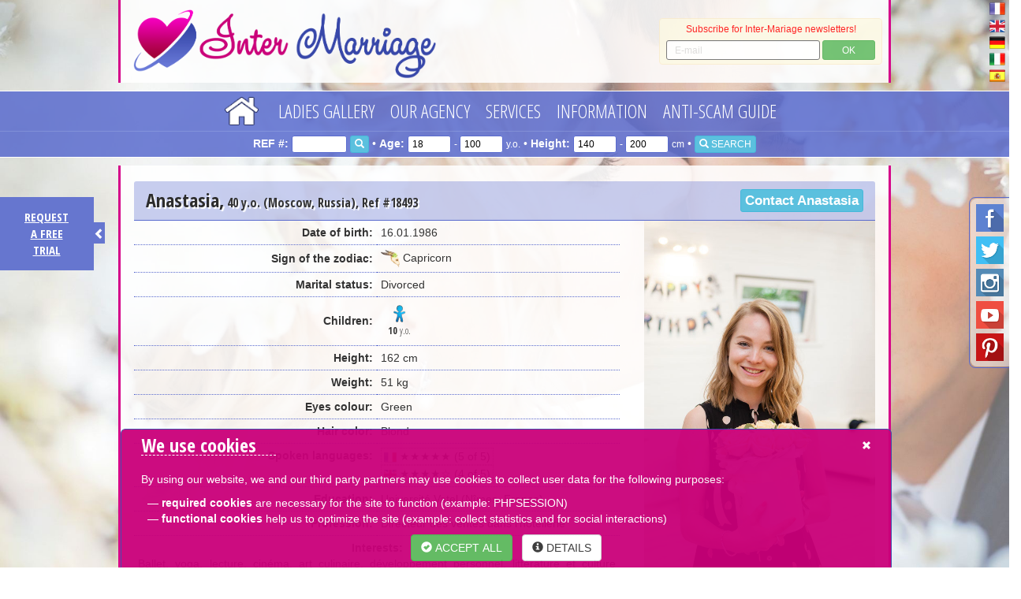

--- FILE ---
content_type: text/html; charset=UTF-8
request_url: https://www.inter-marriage.com/lady/18493/Anastasia
body_size: 16582
content:
<!DOCTYPE html>
<html lang="en">
<head>
		<meta http-equiv="Content-Type" content="text/html; charset=utf-8">

	<!-- Google Tag Manager -->
	<script>
	(function(w, d, s, l, i) {
		w[l] = w[l] || [];
		w[l].push({
			'gtm.start': new Date().getTime(),
			event: 'gtm.js'
		});
		var f = d.getElementsByTagName(s)[0],
			j = d.createElement(s),
			dl = l != 'dataLayer' ? '&l=' + l : '';
		j.async = true;
		j.src =
			' https://www.googletagmanager.com/gtm.js?id=' + i + dl;
		f.parentNode.insertBefore(j, f);
	})(window, document, 'script', 'dataLayer', 'GTM-5Z7DZK2');
	</script>
	<!-- End Google Tag Manager -->

	<title>Anastasia 40y.o. Femme Divorced, 162cm, Moscow, Russia</title>
	<meta name="keywords" content="online dating, Russian dating, Ukraine dating, free trial, Russian women, beautiful Russian woman, Russian girls, Ukrainian girls, marriage agency, Dating Russian women, marriage Russian women, Dating Ukrainian women, Russian dating, Ukrainian dating, Russian brides, Ukrainian brides, Ukrainian women, Russia, Ukraine, Belarus, Latvia, dating direct, direct meetings, Kiev, dating in Saint Petersburg, Moscow, Romantic travels, direct contacts, antiscam guide, black list, Slavic women, Russian matchmaking, Videoconference, skype, e-mail, video, free photos">
	<meta name="description" content="Anastasia 40y.o. Femme Divorced, 162cm, Moscow, Russia. Beautiful Russian & Ukrainian women. Reliable Matchmaking Dating Agency. International Marriage Agency Inter-Marriage - one of oldest trusworthy Dating agencies in the world (created in January 2000). We propose the quality service for your successful union with Slavic women: serious and motivated Russian Ukrainian ladies. Free trial. Romantic travel in Russia Ukraine.">
	<meta name="viewport" content="width=device-width, initial-scale=1.0, user-scalable=yes">

		<link rel="canonical"
		href="https://www.inter-marriage.com/lady/18493/Anastasia" />
	
	<link rel="shortcut icon" href="/favicon.ico" type="image/x-icon">
	<link rel="icon" href="/favicon.ico" type="image/x-icon">


	<base href="https://www.inter-marriage.com/">


<!-- CUSTOM GLOBAL META -->
<meta name="abstract" content="Meet Beautiful Russian & Ukrainian women and find your true love" >
<link rel="alternate" hreflang="en" href="https://www.inter-marriage.com" />
<meta name="identifier-url" content="https://www.inter-marriage.com">

<meta name="Creation_Date" content="01/20/2000">
<meta name="robots" CONTENT="index, follow, all">
<meta name="Author" content="Fedorova Marina">
<meta name="verify-v1" content="Ylkw7W2JiCo1UZBfwF54QmXH/5FebQ/ld+m6UKCBsMs=" />
<meta name="msvalidate.01" content="F96F3869C0CC45422E807759B0DD30F9" />
<meta name="google-site-verification" content="ckOjWEOitPIeIsQjXHiKKpsU3LqAidRcS6xIy2NLZMI" />
	<meta property="og:url" content="https://www.inter-marriage.com"> 
	<meta property="og:title" content="Serious dating with beautiful Russian and Ukrainian women."> 
	<meta property="og:description" content="Inter-Marriage matrimonial agency – a specialist in serious meeting with women from Russia and Ukraine"> 
	<meta property="og:image" content="https://www.inter-marriage.com/images/logo-en.png"> 
<meta property="og:type" content="website">
	<meta property="fb:app_id" content="#"> 

<link rel="shortcut icon" type="image/png" href="https://www.inter-marriage.com/images/up/image/favicon.png">
<link rel="apple-touch-icon" href="https://www.inter-marriage.com/images/up/image/favicon.png">

<meta name="trustpilot-one-time-domain-verification-id" content="2c6f01c2-efd4-41bb-96ed-f4ff5dab202c"/>
<!-- END CUSTOM GLOBAL META -->

<!-- CUSTOM PAGE META -->

<!-- END CUSTOM PAGE META -->

<script src="https://cdnjs.cloudflare.com/ajax/libs/jquery/1.10.2/jquery.min.js"></script>
<script src="jQuery/textsize/jquery.ba-throttle-debounce.min.js"></script>
<script src="jQuery/textsize/jquery-responsive-headlines.min.js"></script>
<link rel="stylesheet" href="jQuery/bootstrap/css/bootstrap.min.css">
<script src="jQuery/bootstrap/js/bootstrap.min.js"></script>
<!-- HTML5 shim and Respond.js for IE8 support of HTML5 elements and media queries -->
<!--[if lt IE 9]>
      <script src="https://oss.maxcdn.com/html5shiv/3.7.2/html5shiv.min.js"></script>
      <script src="https://oss.maxcdn.com/respond/1.4.2/respond.min.js"></script>
<![endif]-->
<script src="jQuery/float.js"></script>
<link rel="stylesheet" href="templates/000.InterMariage.Less.Blue/css/main.min.css" />
<link rel="stylesheet" href="templates/000.InterMariage.Less.Blue/css/buttons.min.css" />
<!-- Owl Carousel Assets -->
<link href="jQuery/carousel/owl.carousel.min.css" rel="stylesheet">
<link href="jQuery/carousel/owl.theme.min.css" rel="stylesheet">
<!-- <link href="jQuery/carousel/assets/js/google-code-prettify/prettify.css" rel="stylesheet"> -->
<script src="jQuery/carousel/owl.carousel.min.js"></script>
<!--
<script src="jQuery/carousel/assets/js/google-code-prettify/prettify.js"></script>
<script src="jQuery/carousel/assets/js/application.js"></script>
-->
<link rel="stylesheet" href="jQuery/PhotoSwipe/photoswipe.min.css">
<link rel="stylesheet" href="jQuery/PhotoSwipe/default-skin/default-skin.min.css">
<script src="jQuery/PhotoSwipe/photoswipe.min.js"></script>
<script src="jQuery/PhotoSwipe/photoswipe-ui-default.min.js"></script>
<link rel="stylesheet" href="jQuery/popup/colorbox.min.css" />
<script src="jQuery/popup/jquery.colorbox.min.js"></script>
<script src="jQuery/html5upload/dropzone.en.min.js"></script>
<link rel="stylesheet" href="jQuery/html5upload/dropzone.min.css">
<link rel="stylesheet" href="jQuery/fluidImages/jquery.flex-images.min.css">
<script src="jQuery/fluidImages/jquery.flex-images.min.js"></script>
<link rel="stylesheet" href="jQuery/confirm/jquery-confirm.min.css" />
<script src="jQuery/confirm/jquery-confirm.min.js"></script>
<script src="jQuery/table/table.min.js"></script>
<script src="jQuery/accordion/js/jquery.accordion.min.js"></script>
<script src="jQuery/accordion/js/jquery.easing.1.3.min.js"></script>
<noscript>
	<style>
	.st-accordion ul li {
		height: auto;
	}

	.st-accordion ul li>a span {
		visibility: hidden;
	}
	</style>
</noscript>
<script src="jQuery/autoscroll/jquery.carouFredSel-6.0.4-packed.js"></script>
<link rel="stylesheet" href="jQuery/fullsize/css/jquery-fullsizable.min.css" />
<link rel="stylesheet" href="jQuery/fullsize/css/jquery-fullsizable-theme.min.css" />
<script src="jQuery/fullsize/js/jquery.fullsizable.min.js"></script>


<script src="jQuery/SimplejQueryDropdowns/js/jquery.dropdownPlain.js"></script>
<script src="jQuery/stickyNAV/jquery.sticky.min.js"></script>
<script src="cart-pp.min.js"></script>
<script src="main.min.js"></script>
</head>

<body>

	<!-- Google Tag Manager (noscript) -->
	<noscript>
		<iframe src="https://www.googletagmanager.com/ns.html?id=GTM-5Z7DZK2" height="0" width="0"
			style="display:none;visibility:hidden">
		</iframe>
	</noscript>
	<!-- End Google Tag Manager (noscript) -->

	<div align="center" id="sb-site">
		<!-- Website content start -->

		


<!-- Header + NAV -->

<div id="HeaderAndNAV" style="z-index:5;width:100%;">



    <div class="top-nav-- hidden-xs hidden-sm">
        <!-- Desktop header hidden for xs/sm resolution -->

        <div align="right" style="position:absolute; right:5px;">

            
            <a href="https://www.inter-mariage.com/index.htm"><img
                    src="https://www.inter-mariage.com/flags/France-Flag-32.png" width="20" border="0"
                    alt="français"
                    title="français" data-toggle="tooltip"
                    data-placement="left" alt="français"></a><br>

            
            <a href="https://www.inter-marriage.com/index.htm"><img
                    src="https://www.inter-mariage.com/flags/United-Kingdom-flag-32.png" width="20" border="0"
                    alt="English"
                    title="English" data-toggle="tooltip"
                    data-placement="left" alt="English"></a><br>

            
            <a href="https://www.russischefrauen.net/index.htm"><img
                    src="https://www.inter-mariage.com/flags/Germany-Flag-32.png" width="20" border="0"
                    alt="Deutsch"
                    title="Deutsch" data-toggle="tooltip"
                    data-placement="left" alt="Deutsch"></a><br>

            
            <a href="https://www.donnerusse.com/index.htm"><img
                    src="https://www.inter-mariage.com/flags/Italy-Flag-32.png" width="20" border="0"
                    alt="italiano"
                    title="italiano" data-toggle="tooltip"
                    data-placement="left" alt="italiano"></a><br>

            
            <a href="https://www.inter-matrimonios.com/index.htm"><img
                    src="https://www.inter-mariage.com/flags/Spain-Flag-32.png" width="20" border="0"
                    alt="español"
                    title="español" data-toggle="tooltip"
                    data-placement="left" alt="español"></a><br>

            
        </div>





        <table border="0" align="center" cellpadding="0" cellspacing="0" height="105" width="100%"
            style="background-color: rgba(255,255,255,0.85); border-left: 3px solid #d50389; border-right: 3px solid #d50389; max-width:980px; margin-bottom:10px;">
            <tr>
                <td valign="top">
                    <div align="left">



                        <img src="images/logo-en.png" style="max-height:100px; cursor: pointer;"
                            border="0" class="img-responsive" alt="Logo Inter-Marriage"
                            onClick="window.location.href='index.htm';" />



                    </div>

                </td>

                <td width="300">

                    <div style="font-family: Verdana,Arial,sans-serif; font-size: 12px; font-weight: normal; 

		margin: 5px 8px; padding: 5px; color:#FF0000; height: auto; opacity: 0.85; display: block;"
                        class="alert alert-warning" align="center">

                        <div id="subscribe_text">

                            Subscribe for Inter&#8209;Mariage newsletters!
                            <div class="form-inline" style="margin-top:5px;">

                                <input type="email" class="form-control input-sm" id="subscribeEmail"
                                    placeholder="E-mail" style="width: 72%; height: 25px;">

                                <button type="button" class="btn btn-success btn-xs" style="width: 25%; height: 25px;"
                                    onClick="subscribe();">OK</button>

                            </div>

                        </div>

                        <div style="color:#006600; display:none;" id="subscribe_thankyou">

                            <table width="100%">

                                <tr>

                                    <td width="25">
                                        <div align="right" style="font-size:24px;"><span class="glyphicon glyphicon-ok"
                                                aria-hidden="true"></span></div>
                                    </td>

                                    <td width="10">
                                        <div></div>
                                    </td>

                                    <td>
                                        <div align="center">Thank you, your e&#8209;mail address is now in our mailing list.</div>
                                    </td>

                                </tr>

                            </table>

                        </div>


                        <style>
                        .jconfirm-bg {
                            background-color: rgba(0, 0, 0, 1) !important;
                        }
                        </style>

                        <script>
                        function AcceptPrivacy(email) {

                            if (document.getElementById('PrivacyOK').checked) {

                                $('#subscribe_text').slideUp(500);

                                $('#subscribe_thankyou').slideDown(500);

                                $.post("subscribe.php", {
                                    email: email,
                                    lng: "en"
                                });

                                jc.close();

                            } else {

                                $('#PrivacyOKtext').css('color', 'red');

                            }

                        }



                        function CancelPrivacy() {

                            DeBlurAllA();

                            $('#subscribeEmail').val('');

                            $('#subscribeEmail').css({
                                "border-color": "#999999",
                                "border-width": "1px",
                                "border-style": "solid"
                            });

                            jc.close();

                        }



                        function subscribe() {

                            var email = $('#subscribeEmail').val();

                            var regex = /^([a-zA-Z0-9_.+-])+\@(([a-zA-Z0-9-])+\.)+([a-zA-Z0-9]{2,4})+$/;

                            if (regex.test(email)) {

                                // show popup



                                window.jc = $.confirm({

                                    //bgOpacity: 0.1,

                                    columnClass: 'col-md-6 col-md-offset-3',



                                    title: false,

                                    //content: '',							

                                    //confirmButton: 'YES',

                                    //cancelButton: 'NO',

                                    //title: 'Please confirm your subscription to our mailing list.',

                                    content: '<label for=\"PrivacyOK\" id=\"PrivacyOKtext\"><input name=\"PrivacyOK\" id=\"PrivacyOK\" type=\"checkbox\" value=\"1\"> ' +

                                        'Please confirm your subscription to our mailing list.' +

                                        '</label><br /><br />' +

                                        'You will receive about one e-mail each 1-2 months.<br /><br />You can unsubscribe any time by clicking to \"unsubscribe\" at the end of e-mailing, or by contacting us directly by e-mail: contact@inter-mariage.com (you can just indicate \"unsubscribe\").' +

                                        '<br /><br /><button type=\"button\" class=\"btn btn-success\" style="width: 49%; float: left;" onClick=\"AcceptPrivacy(\'' +
                                        email +
                                        '\');\">Validate</button><button type=\"button\" class=\"btn btn-warning\" style="width: 49%; float: right;" onClick=\"CancelPrivacy();\">Cancel</button>',

                                    confirmButton: false,

                                    cancelButton: false,

                                    confirmButtonClass: 'btn-success',

                                    cancelButtonClass: 'btn-danger',

                                    theme: 'bootstrap',

                                    backgroundDismiss: true,

                                    animation: 'rotateYR',

                                    closeAnimation: 'scale'

                                });





                                if (1 == 2) {

                                    $('#subscribe_text').slideUp(500);

                                    $('#subscribe_thankyou').slideDown(500);

                                    // submit to DB

                                    $.post("subscribe.php", {
                                        email: email,
                                        lng: "en"
                                    });

                                } else {

                                    $('#subscribeEmail').val('');

                                    $('#subscribeEmail').css({
                                        "border-color": "#999999",
                                        "border-width": "1px",
                                        "border-style": "solid"
                                    });

                                }



                            } else {

                                $('#subscribeEmail').css({
                                    "border-color": "#FF0000",
                                    "border-width": "1px",
                                    "border-style": "solid"
                                });

                            }

                        }
                        </script>

                    </div>

                </td>

            </tr>
        </table>

    </div><!-- End Desktop header hidden for xs/sm resolution -->



    <div id="stickyID" class="top-nav-navigation hidden-xs hidden-sm">
        <!-- Start Desktop navigation hidden for xs/sm resolution -->

        <div class="zindexTop-in">
            <table border="0" align="center" cellpadding="0" cellspacing="0" height="50">

                <tr>
                    <td>

                        
                        <ul class="dropdown" style="padding-left:0px; margin-left:0px;">

                            <li name="home"><a style="margin-right:15px;" href="index.htm"
                                    onMouseOver="MM_swapImage('Home1BTN','','templates/000.InterMariage.Less.Blue/images/home-btn-over.png',1)"
                                    onMouseOut="MM_swapImgRestore()"><img style="margin-top: 2px; height: 36px;" src="templates/000.InterMariage.Less.Blue/images/home-btn.png" name="Home1BTN" alt="Home" border="0" id="Home1BTN"></a></li>

                            
                            <li onClick2="window.open('javascript://','_self')"><a
                                    class="topnav" href="javascript://"
                                    target="_self">Ladies gallery</a>

                                <ul class="sub_menu">
                                    <a class="SUBnewtopnav" href="new-russian-ukrainian-women.htm"
                                        target="_self">New&nbsp;Russian&nbsp;&&nbsp;Ukrainian&nbsp;Women</a>

                                    
                                    <a class="SUBnewtopnav" href="gallery-of-slavic-ladies.htm"
                                        target="_self">Slavic&nbsp;Women&nbsp;Profiles&nbsp;Gallery</a>

                                    
                                    <a class="SUBnewtopnav" href="search.htm"
                                        target="_self">Detailed&nbsp;search&nbsp;of&nbsp;profiles</a>

                                    
                                    <a class="SUBnewtopnav" href="eastern-women-on-video.htm"
                                        target="_self">Slavic&nbsp;Women&nbsp;on&nbsp;video</a>

                                                                    </ul>
                            <li onClick2="window.open('javascript://','_self')"><a
                                    class="topnav" href="javascript://"
                                    target="_self">Our Agency</a>

                                <ul class="sub_menu">
                                    <a class="SUBnewtopnav" href="membership-prices.htm"
                                        target="_self">Prices&nbsp;of&nbsp;our&nbsp;Marriage&nbsp;Agency</a>

                                    
                                    <a class="SUBnewtopnav" href="free-trial-period.htm"
                                        target="_self">Free&nbsp;Test&nbsp;without&nbsp;engagement</a>

                                    
                                    <a class="SUBnewtopnav" href="functioning.htm"
                                        target="_self">Functioning&nbsp;of&nbsp;Inter-Marriage&nbsp;agency</a>

                                    
                                    <a class="SUBnewtopnav" href="about-us.htm"
                                        target="_self">Marina&nbsp;Fedorova&nbsp;-&nbsp;the&nbsp;Director&nbsp;of&nbsp;the&nbsp;Agency</a>

                                    
                                    <a class="SUBnewtopnav" href="advantages-of-our-agency.htm"
                                        target="_self">Advantages&nbsp;of&nbsp;our&nbsp;agency</a>

                                    
                                    <a class="SUBnewtopnav" href="testimonials.htm"
                                        target="_self">Client&nbsp;Testimonials</a>

                                    
                                    <a class="SUBnewtopnav" href="guarantees.htm"
                                        target="_self">Our&nbsp;guarantees</a>

                                                                    </ul>
                            <li onClick2="window.open('javascript://','_self')"><a
                                    class="topnav" href="javascript://"
                                    target="_self">Services</a>

                                <ul class="sub_menu">
                                    <a class="SUBnewtopnav" href="e-mail-service.htm"
                                        target="_self">E-mail&nbsp;service</a>

                                    
                                    <a class="SUBnewtopnav" href="videoconference.htm"
                                        target="_self">Videoconference</a>

                                    
                                    <a class="SUBnewtopnav" href="personalized-search-of-your-ideal-woman.htm"
                                        target="_self">Personalized&nbsp;search&nbsp;of&nbsp;your&nbsp;ideal&nbsp;woman</a>

                                    
                                    <a class="SUBnewtopnav" href="travel-to-russia-ukraine.htm"
                                        target="_self">Travel&nbsp;to&nbsp;Russia&nbsp;&&nbsp;Ukraine</a>

                                    
                                    <a class="SUBnewtopnav" href="meeting-in-dnepropetrovsk-ukraine.htm"
                                        target="_self">Travel&nbsp;in&nbsp;Dnipro&nbsp;(Ukraine)</a>

                                    
                                    <a class="SUBnewtopnav" href="meeting-in-nikolaev.htm"
                                        target="_self">Travel&nbsp;in&nbsp;Mykolayiv&nbsp;(Ukraine)</a>

                                    
                                    <a class="SUBnewtopnav" href="meeting-in-st-petersburg-russia.htm"
                                        target="_self">Travel&nbsp;in&nbsp;St.&nbsp;Petersburg&nbsp;(Russia)</a>

                                    
                                    <a class="SUBnewtopnav" href="video.htm"
                                        target="_self">Video&nbsp;of&nbsp;ladies</a>

                                                                    </ul>
                            <li onClick2="window.open('javascript://','_self')"><a
                                    class="topnav" href="javascript://"
                                    target="_self">Information</a>

                                <ul class="sub_menu">
                                    <a class="SUBnewtopnav" href="your-presentation-letter-to-russian-women.htm"
                                        target="_self">Your&nbsp;presentation&nbsp;letter</a>

                                    
                                    <a class="SUBnewtopnav" href="russian-women.htm"
                                        target="_self">Russian&nbsp;&&nbsp;Ukrainian&nbsp;Women</a>

                                    
                                    <a class="SUBnewtopnav" href="myths-and-facts.htm"
                                        target="_self">Myths&nbsp;and&nbsp;facts</a>

                                    
                                    <a class="SUBnewtopnav" href="99-tips.htm"
                                        target="_self">99&nbsp;Tips&nbsp;you&nbsp;have&nbsp;to&nbsp;know!</a>

                                    
                                    <a class="SUBnewtopnav" href="are-you-ready.htm"
                                        target="_self">Are&nbsp;you&nbsp;ready?</a>

                                    
                                    <a class="SUBnewtopnav" href="how-to-seduce-a-russian-woman.htm"
                                        target="_self">How&nbsp;to&nbsp;seduce&nbsp;a&nbsp;Russian&nbsp;&&nbsp;Ukrainian&nbsp;woman</a>

                                    
                                    <a class="SUBnewtopnav" href="the-first-encounter-with-a-russian-woman.htm"
                                        target="_self">The&nbsp;first&nbsp;meeting&nbsp;with&nbsp;lady&nbsp;from&nbsp;Russia&nbsp;&&nbsp;Ukraine</a>

                                    
                                    <a class="SUBnewtopnav" href="the-secrets-of-a-russian-lady.htm"
                                        target="_self">The&nbsp;Secrets&nbsp;of&nbsp;Slavic&nbsp;Women</a>

                                    
                                    <a class="SUBnewtopnav" href="links.htm"
                                        target="_self">Links</a>

                                                                    </ul>
                            <li onClick2="window.open('anti-scam-guide.htm','_self')"><a
                                    class="topnav" href="anti-scam-guide.htm"
                                    target="_self">Anti-Scam Guide</a>

                                </li>

                        </ul>



                    </td>
                </tr>

            </table>
        </div>

        <script>
        function updatelink() {

            var refnumber = "refnumber-" + document.getElementsByName("refnumber")[0].value;
            var agemin = "agemin-" + document.getElementsByName("agemin")[0].value;
            var agemax = "agemax-" + document.getElementsByName("agemax")[0].value;
            var heightmin = "heightmin-" + document.getElementsByName("heightmin")[0].value;
            var heightmax = "heightmax-" + document.getElementsByName("heightmax")[0].value;

            window.location = '/search/' + refnumber + '/' + agemin + '/' + agemax + '/' + heightmin + '/' + heightmax;

        }
        </script>

        <form method="get" enctype="multipart/form-data" name="ContactForm1" class="form-inline" id="ContactForm1"
            action="javascript:;" onsubmit="updatelink();">

            <div class="row"
                style="border-top: 1px solid rgba(202,222,251,0.2); padding-top: 5px; padding-bottom: 5px; color: #ffffff;">

                <div class="col-sm-12" align="center">

                    <strong>REF #:</strong>

                    <input name="refnumber" type="text" id="refnumber" value="" style="color:#000000; width: 70px; height: 22px; border: 1px solid #5a6bce; border-radius: 3px; padding: 0 5px; font-size:12px;" />

                    <button type="submit" class="btn btn-info btn-xs"><span class="glyphicon glyphicon-search"
                            aria-hidden="true"></span></button>

                    &#8226;

                    <strong>Age:</strong>

                    <input name="agemin" type="number" min="18" max="100" id="agemin" value="18" style="color:#000000; width: 55px; height: 22px; border: 1px solid #5a6bce; border-radius: 3px; padding: 0 5px; font-size:12px; " />

                    <small> - </small>

                    <input name="agemax" type="number" min="18" max="100" id="agemax" value="100" style="color:#000000; width: 55px; height: 22px; border: 1px solid #5a6bce; border-radius: 3px; padding: 0 5px; font-size:12px;" />

                    <small> y.o.</small>

                    &#8226;

                    <strong>Height:</strong>

                    <input name="heightmin" type="number" min="140" max="200" step="5" id="heightmin" value="140" style="color:#000000; width: 55px; height: 22px; border: 1px solid #5a6bce; border-radius: 3px; padding: 0 5px; font-size:12px;" />

                    <small> - </small>

                    <input name="heightmax" type="number" min="140" max="200" step="5" id="heightmax" value="200" style="color:#000000; width: 55px; height: 22px; border: 1px solid #5a6bce; border-radius: 3px; padding: 0 5px; font-size:12px;" />

                    <small> cm</small>



                    &#8226;

                    <button type="submit" class="btn btn-info btn-xs"><span class="glyphicon glyphicon-search"
                            aria-hidden="true"></span> SEARCH</button>

                </div>

            </div>

        </form>



    </div><!-- End Desktop navigation hidden for xs/sm resolution -->







    <div class="top-nav-- visible-sm">
        <!-- Desktop header visible only sm resolution -->

        <div align="right" style="position:absolute; right:5px;">

            
            <a href="https://www.inter-mariage.com/index.htm"><img
                    src="https://www.inter-mariage.com/flags/France-Flag-32.png" width="16" border="0"
                    alt="français"
                    title="français" data-toggle="tooltip"
                    data-placement="left"></a><br>

            
            <a href="https://www.inter-marriage.com/index.htm"><img
                    src="https://www.inter-mariage.com/flags/United-Kingdom-flag-32.png" width="16" border="0"
                    alt="English"
                    title="English" data-toggle="tooltip"
                    data-placement="left"></a><br>

            
            <a href="https://www.russischefrauen.net/index.htm"><img
                    src="https://www.inter-mariage.com/flags/Germany-Flag-32.png" width="16" border="0"
                    alt="Deutsch"
                    title="Deutsch" data-toggle="tooltip"
                    data-placement="left"></a><br>

            
            <a href="https://www.donnerusse.com/index.htm"><img
                    src="https://www.inter-mariage.com/flags/Italy-Flag-32.png" width="16" border="0"
                    alt="italiano"
                    title="italiano" data-toggle="tooltip"
                    data-placement="left"></a><br>

            
            <a href="https://www.inter-matrimonios.com/index.htm"><img
                    src="https://www.inter-mariage.com/flags/Spain-Flag-32.png" width="16" border="0"
                    alt="español"
                    title="español" data-toggle="tooltip"
                    data-placement="left"></a><br>

            
        </div>



        <table border="0" align="center" cellpadding="0" cellspacing="0" height="105" width="100%"
            style="background-color: rgba(255,255,255,0.85); max-width:750px; border-left: 3px solid #d50389; border-right: 3px solid #d50389; margin-bottom:10px;">
            <tr>
                <td>
                    <div align="left">

                        <img src="images/logo-en.png" style="max-height:100px; cursor: pointer;"
                            border="0" class="img-responsive" alt="Logo Inter-Marriage"
                            onClick="window.location.href='index.htm';" />

                    </div>
                </td>

                <td width="300">

                    <div style="font-family: Verdana,Arial,sans-serif; font-size: 12px; font-weight: normal; 

		margin: 5px 8px; padding: 5px; color:#FF0000; height: auto; opacity: 0.85; display: block;"
                        class="alert alert-warning" align="center">

                        <div id="subscribe_text_SM">

                            Subscribe for Inter&#8209;Mariage newsletters!
                            <div class="form-inline" style="margin-top:5px;">

                                <input type="email" class="form-control input-sm" id="subscribeEmail_SM"
                                    placeholder="E-mail" style="width: 72%; height: 25px;">

                                <button type="button" class="btn btn-success btn-xs" style="width: 25%; height: 25px;"
                                    onClick="subscribe_SM();">OK</button>

                            </div>

                        </div>

                        <div style="color:#006600; display:none;" id="subscribe_thankyou_SM">

                            <table width="100%">

                                <tr>

                                    <td width="25">
                                        <div align="right" style="font-size:24px;"><span class="glyphicon glyphicon-ok"
                                                aria-hidden="true"></span></div>
                                    </td>

                                    <td width="10">
                                        <div></div>
                                    </td>

                                    <td>
                                        <div align="center">Thank you, your e&#8209;mail address is now in our mailing list.</div>
                                    </td>

                                </tr>

                            </table>

                        </div>

                        <script>
                        function subscribe_SM() {

                            var email = $('#subscribeEmail_SM').val();

                            var regex = /^([a-zA-Z0-9_.+-])+\@(([a-zA-Z0-9-])+\.)+([a-zA-Z0-9]{2,4})+$/;

                            if (regex.test(email)) {

                                $('#subscribe_text_SM').slideUp(500);

                                $('#subscribe_thankyou_SM').slideDown(500);

                                // submit to DB

                                $.post("subscribe.php", {
                                    email: email,
                                    lng: "en"
                                });

                            } else {

                                $('#subscribeEmail_SM').css({
                                    "border-color": "#FF0000",
                                    "border-width": "1px",
                                    "border-style": "solid"
                                });

                            }

                        }
                        </script>

                    </div>

                </td>



            </tr>
        </table>

    </div><!-- End Desktop header visible only for sm resolution -->



    <div id="stickyIDtablet" class="top-nav-navigation visible-sm">
        <!-- Start Desktop navigation visible only for sm resolution -->

        <div class="zindexTop-in">
            <table border="0" align="center" cellpadding="0" cellspacing="0" height="50">

                <tr>
                    <td>

                        
                        <ul class="dropdown" style="padding-left:0px; margin-left:0px;">

                            <li name="home"><a style="margin-right:15px;" href="index.htm"
                                    onMouseOver="MM_swapImage('Home2BTN','','templates/000.InterMariage.Less.Blue/images/home-btn-over.png',1)"
                                    onMouseOut="MM_swapImgRestore()"><img style="margin-top: 5px; height: 30px;" src="templates/000.InterMariage.Less.Blue/images/home-btn.png" alt="Home" name="Home2BTN" border="0" id="Home2BTN"></a></li>

                            
                            <li onClick2="window.open('javascript://','_self')"><a
                                    class="topnav-sm" href="javascript://"
                                    target="_self">Ladies gallery</a>

                                <ul class="sub_menu">
                                    <a class="SUBnewtopnav" href="new-russian-ukrainian-women.htm"
                                        target="_self">New&nbsp;Russian&nbsp;&&nbsp;Ukrainian&nbsp;Women</a>

                                    
                                    <a class="SUBnewtopnav" href="gallery-of-slavic-ladies.htm"
                                        target="_self">Slavic&nbsp;Women&nbsp;Profiles&nbsp;Gallery</a>

                                    
                                    <a class="SUBnewtopnav" href="search.htm"
                                        target="_self">Detailed&nbsp;search&nbsp;of&nbsp;profiles</a>

                                    
                                    <a class="SUBnewtopnav" href="eastern-women-on-video.htm"
                                        target="_self">Slavic&nbsp;Women&nbsp;on&nbsp;video</a>

                                                                    </ul>
                            <li onClick2="window.open('javascript://','_self')"><a
                                    class="topnav-sm" href="javascript://"
                                    target="_self">Our Agency</a>

                                <ul class="sub_menu">
                                    <a class="SUBnewtopnav" href="membership-prices.htm"
                                        target="_self">Prices&nbsp;of&nbsp;our&nbsp;Marriage&nbsp;Agency</a>

                                    
                                    <a class="SUBnewtopnav" href="free-trial-period.htm"
                                        target="_self">Free&nbsp;Test&nbsp;without&nbsp;engagement</a>

                                    
                                    <a class="SUBnewtopnav" href="functioning.htm"
                                        target="_self">Functioning&nbsp;of&nbsp;Inter-Marriage&nbsp;agency</a>

                                    
                                    <a class="SUBnewtopnav" href="about-us.htm"
                                        target="_self">Marina&nbsp;Fedorova&nbsp;-&nbsp;the&nbsp;Director&nbsp;of&nbsp;the&nbsp;Agency</a>

                                    
                                    <a class="SUBnewtopnav" href="advantages-of-our-agency.htm"
                                        target="_self">Advantages&nbsp;of&nbsp;our&nbsp;agency</a>

                                    
                                    <a class="SUBnewtopnav" href="testimonials.htm"
                                        target="_self">Client&nbsp;Testimonials</a>

                                    
                                    <a class="SUBnewtopnav" href="guarantees.htm"
                                        target="_self">Our&nbsp;guarantees</a>

                                                                    </ul>
                            <li onClick2="window.open('javascript://','_self')"><a
                                    class="topnav-sm" href="javascript://"
                                    target="_self">Services</a>

                                <ul class="sub_menu">
                                    <a class="SUBnewtopnav" href="e-mail-service.htm"
                                        target="_self">E-mail&nbsp;service</a>

                                    
                                    <a class="SUBnewtopnav" href="videoconference.htm"
                                        target="_self">Videoconference</a>

                                    
                                    <a class="SUBnewtopnav" href="personalized-search-of-your-ideal-woman.htm"
                                        target="_self">Personalized&nbsp;search&nbsp;of&nbsp;your&nbsp;ideal&nbsp;woman</a>

                                    
                                    <a class="SUBnewtopnav" href="travel-to-russia-ukraine.htm"
                                        target="_self">Travel&nbsp;to&nbsp;Russia&nbsp;&&nbsp;Ukraine</a>

                                    
                                    <a class="SUBnewtopnav" href="meeting-in-dnepropetrovsk-ukraine.htm"
                                        target="_self">Travel&nbsp;in&nbsp;Dnipro&nbsp;(Ukraine)</a>

                                    
                                    <a class="SUBnewtopnav" href="meeting-in-nikolaev.htm"
                                        target="_self">Travel&nbsp;in&nbsp;Mykolayiv&nbsp;(Ukraine)</a>

                                    
                                    <a class="SUBnewtopnav" href="meeting-in-st-petersburg-russia.htm"
                                        target="_self">Travel&nbsp;in&nbsp;St.&nbsp;Petersburg&nbsp;(Russia)</a>

                                    
                                    <a class="SUBnewtopnav" href="video.htm"
                                        target="_self">Video&nbsp;of&nbsp;ladies</a>

                                                                    </ul>
                            <li onClick2="window.open('javascript://','_self')"><a
                                    class="topnav-sm" href="javascript://"
                                    target="_self">Information</a>

                                <ul class="sub_menu">
                                    <a class="SUBnewtopnav" href="your-presentation-letter-to-russian-women.htm"
                                        target="_self">Your&nbsp;presentation&nbsp;letter</a>

                                    
                                    <a class="SUBnewtopnav" href="russian-women.htm"
                                        target="_self">Russian&nbsp;&&nbsp;Ukrainian&nbsp;Women</a>

                                    
                                    <a class="SUBnewtopnav" href="myths-and-facts.htm"
                                        target="_self">Myths&nbsp;and&nbsp;facts</a>

                                    
                                    <a class="SUBnewtopnav" href="99-tips.htm"
                                        target="_self">99&nbsp;Tips&nbsp;you&nbsp;have&nbsp;to&nbsp;know!</a>

                                    
                                    <a class="SUBnewtopnav" href="are-you-ready.htm"
                                        target="_self">Are&nbsp;you&nbsp;ready?</a>

                                    
                                    <a class="SUBnewtopnav" href="how-to-seduce-a-russian-woman.htm"
                                        target="_self">How&nbsp;to&nbsp;seduce&nbsp;a&nbsp;Russian&nbsp;&&nbsp;Ukrainian&nbsp;woman</a>

                                    
                                    <a class="SUBnewtopnav" href="the-first-encounter-with-a-russian-woman.htm"
                                        target="_self">The&nbsp;first&nbsp;meeting&nbsp;with&nbsp;lady&nbsp;from&nbsp;Russia&nbsp;&&nbsp;Ukraine</a>

                                    
                                    <a class="SUBnewtopnav" href="the-secrets-of-a-russian-lady.htm"
                                        target="_self">The&nbsp;Secrets&nbsp;of&nbsp;Slavic&nbsp;Women</a>

                                    
                                    <a class="SUBnewtopnav" href="links.htm"
                                        target="_self">Links</a>

                                                                    </ul>
                            <li onClick2="window.open('anti-scam-guide.htm','_self')"><a
                                    class="topnav-sm" href="anti-scam-guide.htm"
                                    target="_self">Anti-Scam Guide</a>

                                </li>

                        </ul>



                    </td>
                </tr>

            </table>
        </div>



        <form method="get" enctype="multipart/form-data" name="ContactForm1" class="form-inline" id="ContactForm1"
            action="javascript:;" onsubmit="updatelink();">

            <div class="row"
                style="border-top: 1px solid rgba(202,222,251,0.2); padding-top: 5px; padding-bottom: 5px; color: #ffffff;">

                <div class="col-sm-12" align="center">

                    <strong>REF #:</strong>

                    <input name="refnumber" type="text" id="refnumber" value="" style="color:#000000; width: 70px; height: 22px; border: 1px solid #5a6bce; border-radius: 3px; padding: 0 5px; font-size:12px;" />

                    <button type="submit" class="btn btn-info btn-xs"><span class="glyphicon glyphicon-search"
                            aria-hidden="true"></span></button>

                    &#8226;

                    <strong>Age:</strong>

                    <input name="agemin" type="number" min="18" max="100" id="agemin" value="18" style="color:#000000; width: 55px; height: 22px; border: 1px solid #5a6bce; border-radius: 3px; padding: 0 5px; font-size:12px; " />

                    <small> - </small>

                    <input name="agemax" type="number" min="18" max="100" id="agemax" value="100" style="color:#000000; width: 55px; height: 22px; border: 1px solid #5a6bce; border-radius: 3px; padding: 0 5px; font-size:12px;" />

                    <small> y.o.</small>

                    &#8226;

                    <strong>Height:</strong>

                    <input name="heightmin" type="number" min="140" max="200" step="5" id="heightmin" value="140" style="color:#000000; width: 55px; height: 22px; border: 1px solid #5a6bce; border-radius: 3px; padding: 0 5px; font-size:12px;" />

                    <small> - </small>

                    <input name="heightmax" type="number" min="140" max="200" step="5" id="heightmax" value="200" style="color:#000000; width: 55px; height: 22px; border: 1px solid #5a6bce; border-radius: 3px; padding: 0 5px; font-size:12px;" />

                    <small> cm</small>



                    &#8226;

                    <button type="submit" class="btn btn-info btn-xs"><span class="glyphicon glyphicon-search"
                            aria-hidden="true"></span> SEARCH</button>

                </div>

            </div>

        </form>



    </div><!-- End Desktop navigation visible only for sm resolution -->









    <!-- Mobile nav triger -->

    <div class="visible-xs-block top-nav--">
        <!-- Mobile header hidden for desktop resolution -->

        <table border="0" align="center" cellpadding="0" cellspacing="0" height="105" width="100%">
            <tr>
                <td>
                    <div align="center"
                        style="background-color: rgba(255,255,255,0.85); margin: 0px 5px 10px 5px; height: 100%;"><a
                            href="index.htm"><img src="images/logo-en.png" style="max-height:100px;"
                                border="0" class="img-responsive" alt="logo inter-mariage"></a>



                        <div align="center" style="">
                            <a href="https://www.inter-mariage.com/index.htm"><img
                                    src="https://www.inter-mariage.com/flags/France-Flag-32.png" width="32"
                                    border="0" title="français"
                                    alt="français" data-toggle="tooltip"
                                    data-placement="bottom"></a>

                            
                            <a href="https://www.inter-marriage.com/index.htm"><img
                                    src="https://www.inter-mariage.com/flags/United-Kingdom-flag-32.png" width="32"
                                    border="0" title="English"
                                    alt="English" data-toggle="tooltip"
                                    data-placement="bottom"></a>

                            
                            <a href="https://www.russischefrauen.net/index.htm"><img
                                    src="https://www.inter-mariage.com/flags/Germany-Flag-32.png" width="32"
                                    border="0" title="Deutsch"
                                    alt="Deutsch" data-toggle="tooltip"
                                    data-placement="bottom"></a>

                            
                            <a href="https://www.donnerusse.com/index.htm"><img
                                    src="https://www.inter-mariage.com/flags/Italy-Flag-32.png" width="32"
                                    border="0" title="italiano"
                                    alt="italiano" data-toggle="tooltip"
                                    data-placement="bottom"></a>

                            
                            <a href="https://www.inter-matrimonios.com/index.htm"><img
                                    src="https://www.inter-mariage.com/flags/Spain-Flag-32.png" width="32"
                                    border="0" title="español"
                                    alt="español" data-toggle="tooltip"
                                    data-placement="bottom"></a>

                                                    </div>



                    </div>

                </td>
            </tr>
        </table>

    </div><!-- Mobile header hidden for desktop resolution -->



    <div id="stickyIDmobile" class="top-nav-navigation visible-xs-block">
        <!-- Mobile nav hidden for desktop resolution -->

        <div class="zindexTop-in">
            <table width="100%" border="0" cellpadding="0" cellspacing="0" style="border-top: 1px solid #ffffff;">

                <td width="80%" height="33">
                    <div align="left">



                        &nbsp;&nbsp;

                        <a style="margin-right:15px;" href="index.htm"><img style="margin-top: 0px; height: 25px;"
                                src="templates/000.InterMariage.Less.Blue/images/home-btn.png" name="Home1BTN" alt="Home" border="0"
                                id="Home1BTN_mobile"></a>

                        <button type="button" class="btn btn-info btn-xs"
                            onClick="window.location.href = 'search.htm'"><span class="glyphicon glyphicon-search"
                                aria-hidden="true"></span> SEARCH</button>

                        <button type="button" class="btn btn-warning btn-xs"
                            onclick="$.colorbox({iframe:true, scrolling:false, width:'95%', height:'95%', maxWidth:'300', maxHeight:'300', href:'subscribe-popup.php?lang=en' });"><span
                                class="glyphicon glyphicon-envelope" aria-hidden="true"></span>
                            SUBSCRIBE</button>



                    </div>
                </td>

                <td>
                    <div align="right">

                        <table id="stickyID2">
                            <tr>



                                <td><span class="mobile-nav-btn sb-toggle-right"><span
                                            class="glyphicon glyphicon-menu-hamburger" aria-hidden="true"></span></span>
                                </td>

                            </tr>
                        </table>

                    </div>
                </td>

                </tr>



            </table>
        </div>

    </div><!-- End Mobile navigation hidden for desktop resolution -->



</div><!-- End header + nav  -->



<script>
$(function() {

    //$("#HeaderAndNAV").prependTo("#sb-site");

});
</script>
		<div class="ContentBG">
			<div style="height:1px; position:relative; top:-11px; z-index:2;"></div>
			<div style="position:relative; top:-11px; z-index:0;" class="ContentBG-inner">


				
<div class="container"
	style="max-width:970px; margin-top:10px; padding-bottom:10px; position:relative;">
	<!-- Content container -->

	
	<style>
	.btn-lady-m {
		font-weight: bold;
		font-size: 1.2em;
	}

	@media (max-width: 768px) {
		.btn-lady-m {
			font-size: 1em;
			padding: 0px 5px;
		}
	}
	</style>

	<br />

	<div>
		<div>
									<div class="panel- panel-IM">
				<div class="panel-heading">
					<table width="100%" cellpadding="0" cellspacing="0" border="0">
						<tr>
							<td style="color:#000000; text-shadow: 2px 2px 1px rgba(255, 255, 255, 1); ">
								<h1 style="text-align: left;  padding:0; margin:0; font-size: 24px;">
									Anastasia<span class="hidden-sm hidden-xs">,</span><small>
										<br class="visible-sm visible-xs" />
										40										y.o.
										(Moscow,
										Russia),
										Ref&nbsp;#18493</small>
									<script type="text/javascript">
									//document.title = 'Anastasia -  40 y.o. - Moscow, Russia';
									</script>
								</h1>
							</td>
							<td align="right">
								<a class="btn btn-info btn-xs btn-lady-m" style="text-decoration: none;	color: #ffffff;"
									href="free-trial-period.htm">
									Contact									<div class="visible-sm visible-xs"></div>
									Anastasia								</a>
							</td>
						</tr>
					</table>
				</div>
			</div>
		</div>
	</div>


	<div class="row hidden-xs">
		<div class="col-sm-8">

			<table id="LadyInfoTable" width="100%" cellpadding="0" cellspacing="0" border="0"
				style="border-: 1px solid #5a6bce;">
				<tr>
					<td valign="top">
						<div align="right"><strong>Date of birth:</strong></div>
					</td>
					<td valign="top">
						<div align="left">16.01.1986</div>
					</td>
				</tr>
				<tr>
					<td valign="middle">
						<div align="right"><strong>Sign of the zodiac:</strong></div>
					</td>
					<td valign="middle">
						<div align="left"><img alt="" src="images/zodiac/12.png"
								height="24" /> Capricorn</div>
					</td>
				</tr>
				<tr>
					<td valign="top">
						<div align="right"><strong>Marital status:</strong></div>
					</td>
					<td valign="top">
						<div align="left">Divorced</div>
					</td>
				</tr>
				<tr>
					<td valign="middle">
						<div align="right"><strong>Children:</strong></div>
					</td>
					<td valign="middle">
						<div align="left">
														<div class="InfoIcon" title="male - 10 y.o."
								data-toggle="tooltip" data-placement="top"><img src="images/lady/boy.png" alt="boy"
									width="60%" /><br />10<span>&nbsp;y.o.</span></div>
													</div>
					</td>
				</tr>
				<tr>
					<td valign="top">
						<div align="right"><strong>Height:</strong></div>
					</td>
					<td valign="top">
						<div align="left">162 cm</div>
					</td>
				</tr>
				<tr>
					<td valign="top">
						<div align="right"><strong>Weight:</strong></div>
					</td>
					<td valign="top">
						<div align="left">51 kg</div>
					</td>
				</tr>
				<tr>
					<td valign="top">
						<div align="right"><strong>Eyes colour:</strong></div>
					</td>
					<td valign="top">
						<div align="left">Green</div>
					</td>
				</tr>
				<tr>
					<td valign="top">
						<div align="right"><strong>Hair color:</strong></div>
					</td>
					<td valign="top">
						<div align="left">Blond</div>
					</td>
				</tr>
				<tr>
					<td valign="top">
						<div align="right"><strong>Spoken languages:</strong></div>
					</td>
					<td valign="top">
						<div align="left">							<span title="français" data-toggle="tooltip" data-placement="left"
								style="float:left; display: inline-block; margin-right:10px;
						padding: 0 3px; border: 1px dotted #999999;">
								<img src="flags/France-Flag-32.png" alt="France-Flag-32.png"
									width="16" />
								&starf;&starf;&starf;&starf;&starf; (5 of 5)							</span>
														<span title="English" data-toggle="tooltip" data-placement="left"
								style="float:left; display: inline-block; margin-right:10px;
						padding: 0 3px; border: 1px dotted #999999;">
								<img src="flags/United-Kingdom-flag-32.png" alt="United-Kingdom-flag-32.png"
									width="16" />
								&starf;&starf;&starf;&starf;&star; (4 of 5)							</span>
													</div>
					</td>
				</tr>
				<tr>
					<td valign="top">
						<div align="right"><strong>Education:</strong></div>
					</td>
					<td valign="top">
						<div align="left">Université Vatel (Nîmes, France)</div>
					</td>
				</tr>
				<tr>
					<td valign="top">
						<div align="right"><strong>Profession:</strong></div>
					</td>
					<td valign="top">
						<div align="left">Directeur des ventes dans l'hôtellerie</div>
					</td>
				</tr>
				<tr>
					<td colspan="2" valign="top">
						<div align="center"><strong>Interests:</strong></div>
						<div align="justify">Ballet, yoga, lecture, cinéma, art culinaire, développement personnel, littérature et culture françaises, yoga et pilates, cours de cuisine, explorer et découvrir de nouveaux pays et villes.</div>
					</td>
				</tr>
				<tr>
					<td colspan="2" valign="top">
						<div align="center"><strong>Personality:</strong></div>
						<div align="justify">J'adore voyager et mon travail me permet de découvrir nouveaux pays, nouvelles villes, cultures et cuisines. Je suis une personne qui adore les aventures et j'essaie de prendre tout de la vie et des chance qu'elle donne. J'ai un fils de 5 ans qui voyage avec moi, et j'apprécie les valeurs de famille et les traditions qu'on crée dans notre petite famille. J'aime la France, la culture. la littérature et bien sûr la cuisine française. J'essaye de lire en français et j'enseigne le français aux adultes. Je rêve d'ouvrir un petit hôtel au bord de la mer et accueillir mes invités personnellement. Et admirer les couchés de soleil de mon balcon  
J'aime: La France, yoga et pilates, les voyages, les classes culinaires, la psychologie des enfants, voyager et rencontrer les gens</div>
					</td>
				</tr>
				<tr>
					<td valign="top">
						<div align="right"><strong>Smoking:</strong></div>
					</td>
					<td valign="top">
						<div align="left">No</div>
					</td>
				</tr>
				<tr>
					<td valign="top">
						<div align="right"><strong>Contact by:</strong></div>
					</td>
					<td valign="top">
						<div align="left">E-mail</div>
					</td>
				</tr>
				<tr style="border-bottom: none;">
					<td valign="top">
						<div align="right"><strong>Videoconference:</strong></div>
					</td>
					<td valign="top">
						<div align="left">No</div>
					</td>
				</tr>
			</table>

			<br />

			<div class="panel- panel-IM">
				<div class="panel-heading" style="color:#000000; text-shadow: 2px 2px 1px rgba(255, 255, 255, 1); ">
					<h4 style="padding:0; margin:0;" align="center">About Partner</h4>
				</div>
			</div>

			<table id="LadyInfoTable" width="100%" cellpadding="0" cellspacing="0" border="0"
				style="border-: 1px solid #5a6bce;">
				<tr>
					<td valign="top">
						<div align="right"><strong>Age minimum:</strong></div>
					</td>
					<td valign="top">
						<div align="left">35 y.o.						</div>
					</td>
				</tr>
				<tr>
					<td valign="top">
						<div align="right"><strong>Age maximum:</strong></div>
					</td>
					<td valign="top">
						<div align="left">55 y.o.						</div>
					</td>
				</tr>
				<tr style="border-bottom: none;">
					<td colspan="2" valign="top">
						<div align="center"><strong>My wishes:</strong></div>
						<div align="justify">Je voudrais rencontrer un homme pour fonder une famille, aimant les enfants, instruit, ayant de l'humour, homme de famille, intelligent, ayant de la réussite.</div>
					</td>
				</tr>
			</table>

			<br />

			<div align="center">
				<a class="btn btn-info"
					style="text-decoration: none; color: #ffffff; font-weight: bold; font-size: 1.2em;"
					href="free-trial-period.htm">
					Contact					Anastasia				</a>
			</div>

			<br /><br />&nbsp;



		</div>

		<div class="col-sm-4">

			
			<img class="img-responsive" width="100%"
				alt="Anastasia, Russia"
				style="margin-bottom: 15px; " src="ladyphotos/18493.4.1631374345.jpg" />
			<h6><em>More photos. Click for full size.</em></h6>
			<table align="center">
				<tr>
					<td>

						<div class="picture" align="center">
							<div itemscope itemtype="https://schema.org/ImageGallery" id="TheGal" class="flex-images">
																<figure class="item" data-w="70" data-h="105"
									itemprop="associatedMedia" itemscope itemtype="https://schema.org/ImageObject"><a
										target="_blank" href="ladyphotos/18493.4.1631374345.jpg" itemprop="contentUrl"
										data-size="567x850" data-index="0"><img itemprop="thumbnail"
											src="ladyphotos/thumb/18493.4.1631374345.jpg"
											alt="Anastasia, Russia"
											border="0" /></a>

									
								</figure>


																<figure class="item" data-w="70" data-h="105"
									itemprop="associatedMedia" itemscope itemtype="https://schema.org/ImageObject"><a
										target="_blank" href="ladyphotos/18493.1.1631374341.jpg" itemprop="contentUrl"
										data-size="1280x1920" data-index="1"><img itemprop="thumbnail"
											src="ladyphotos/thumb/18493.1.1631374341.jpg"
											alt="Anastasia, Russia"
											border="0" /></a>

									
								</figure>


																<figure class="item" data-w="70" data-h="105"
									itemprop="associatedMedia" itemscope itemtype="https://schema.org/ImageObject"><a
										target="_blank" href="ladyphotos/18493.2.1631374342.jpg" itemprop="contentUrl"
										data-size="1282x1920" data-index="2"><img itemprop="thumbnail"
											src="ladyphotos/thumb/18493.2.1631374342.jpg"
											alt="Anastasia, Russia"
											border="0" /></a>

									
								</figure>


																<figure class="item" data-w="79" data-h="105"
									itemprop="associatedMedia" itemscope itemtype="https://schema.org/ImageObject"><a
										target="_blank" href="ladyphotos/18493.7.1631605962.jpg" itemprop="contentUrl"
										data-size="809x1080" data-index="3"><img itemprop="thumbnail"
											src="ladyphotos/thumb/18493.7.1631605962.jpg"
											alt="Anastasia, Russia"
											border="0" /></a>

									
								</figure>


																<figure class="item" data-w="79" data-h="105"
									itemprop="associatedMedia" itemscope itemtype="https://schema.org/ImageObject"><a
										target="_blank" href="ladyphotos/18493.7.1631605966.jpg" itemprop="contentUrl"
										data-size="810x1080" data-index="4"><img itemprop="thumbnail"
											src="ladyphotos/thumb/18493.7.1631605966.jpg"
											alt="Anastasia, Russia"
											border="0" /></a>

									
								</figure>


																<figure class="item" data-w="79" data-h="105"
									itemprop="associatedMedia" itemscope itemtype="https://schema.org/ImageObject"><a
										target="_blank" href="ladyphotos/18493.8.1631605968.jpg" itemprop="contentUrl"
										data-size="810x1080" data-index="5"><img itemprop="thumbnail"
											src="ladyphotos/thumb/18493.8.1631605968.jpg"
											alt="Anastasia, Russia"
											border="0" /></a>

									
								</figure>


																<figure class="item" data-w="79" data-h="105"
									itemprop="associatedMedia" itemscope itemtype="https://schema.org/ImageObject"><a
										target="_blank" href="ladyphotos/18493.9.1631605971.jpg" itemprop="contentUrl"
										data-size="810x1080" data-index="6"><img itemprop="thumbnail"
											src="ladyphotos/thumb/18493.9.1631605971.jpg"
											alt="Anastasia, Russia"
											border="0" /></a>

									
								</figure>


																<figure class="item" data-w="140" data-h="105"
									itemprop="associatedMedia" itemscope itemtype="https://schema.org/ImageObject"><a
										target="_blank" href="ladyphotos/18493.11.1631605976.jpg" itemprop="contentUrl"
										data-size="1280x960" data-index="7"><img itemprop="thumbnail"
											src="ladyphotos/thumb/18493.11.1631605976.jpg"
											alt="Anastasia, Russia"
											border="0" /></a>

									
								</figure>


																<figure class="item" data-w="70" data-h="105"
									itemprop="associatedMedia" itemscope itemtype="https://schema.org/ImageObject"><a
										target="_blank" href="ladyphotos/18493.12.1631605980.jpg" itemprop="contentUrl"
										data-size="720x1080" data-index="8"><img itemprop="thumbnail"
											src="ladyphotos/thumb/18493.12.1631605980.jpg"
											alt="Anastasia, Russia"
											border="0" /></a>

									
								</figure>


								
							</div>
						</div>


						<div style="clear:both"></div>

						<script>
						$(window).on("load", function() {
							$('#TheGal').flexImages({
								rowHeight: 105							});
						});
						</script>
					</td>
				</tr>
			</table>

		</div>


	</div>

	<div class="row visible-xs">

		<div class="col-sm-4">

			
			<img class="img-responsive" width="100%"
				style="margin-bottom: 15px;" src="ladyphotos/18493.4.1631374345.jpg"
				alt="Anastasia, Russia" />
			<h6><em>More photos. Click for full size.</em></h6>
			<table align="center">
				<tr>
					<td>

						<div class="picture" align="center">
							<div itemscope itemtype="https://schema.org/ImageGallery" id="TheGalM" class="flex-images">
																<figure class="item" data-w="70" data-h="105"
									itemprop="associatedMedia" itemscope itemtype="https://schema.org/ImageObject"><a
										target="_blank" href="ladyphotos/18493.4.1631374345.jpg" itemprop="contentUrl"
										data-size="567x850" data-index="0"><img itemprop="thumbnail"
											src="ladyphotos/thumb/18493.4.1631374345.jpg"
											alt="Anastasia, Russia"
											border="0" /></a>

									
								</figure>


																<figure class="item" data-w="70" data-h="105"
									itemprop="associatedMedia" itemscope itemtype="https://schema.org/ImageObject"><a
										target="_blank" href="ladyphotos/18493.1.1631374341.jpg" itemprop="contentUrl"
										data-size="1280x1920" data-index="1"><img itemprop="thumbnail"
											src="ladyphotos/thumb/18493.1.1631374341.jpg"
											alt="Anastasia, Russia"
											border="0" /></a>

									
								</figure>


																<figure class="item" data-w="70" data-h="105"
									itemprop="associatedMedia" itemscope itemtype="https://schema.org/ImageObject"><a
										target="_blank" href="ladyphotos/18493.2.1631374342.jpg" itemprop="contentUrl"
										data-size="1282x1920" data-index="2"><img itemprop="thumbnail"
											src="ladyphotos/thumb/18493.2.1631374342.jpg"
											alt="Anastasia, Russia"
											border="0" /></a>

									
								</figure>


																<figure class="item" data-w="79" data-h="105"
									itemprop="associatedMedia" itemscope itemtype="https://schema.org/ImageObject"><a
										target="_blank" href="ladyphotos/18493.7.1631605962.jpg" itemprop="contentUrl"
										data-size="809x1080" data-index="3"><img itemprop="thumbnail"
											src="ladyphotos/thumb/18493.7.1631605962.jpg"
											alt="Anastasia, Russia"
											border="0" /></a>

									
								</figure>


																<figure class="item" data-w="79" data-h="105"
									itemprop="associatedMedia" itemscope itemtype="https://schema.org/ImageObject"><a
										target="_blank" href="ladyphotos/18493.7.1631605966.jpg" itemprop="contentUrl"
										data-size="810x1080" data-index="4"><img itemprop="thumbnail"
											src="ladyphotos/thumb/18493.7.1631605966.jpg"
											alt="Anastasia, Russia"
											border="0" /></a>

									
								</figure>


																<figure class="item" data-w="79" data-h="105"
									itemprop="associatedMedia" itemscope itemtype="https://schema.org/ImageObject"><a
										target="_blank" href="ladyphotos/18493.8.1631605968.jpg" itemprop="contentUrl"
										data-size="810x1080" data-index="5"><img itemprop="thumbnail"
											src="ladyphotos/thumb/18493.8.1631605968.jpg"
											alt="Anastasia, Russia"
											border="0" /></a>

									
								</figure>


																<figure class="item" data-w="79" data-h="105"
									itemprop="associatedMedia" itemscope itemtype="https://schema.org/ImageObject"><a
										target="_blank" href="ladyphotos/18493.9.1631605971.jpg" itemprop="contentUrl"
										data-size="810x1080" data-index="6"><img itemprop="thumbnail"
											src="ladyphotos/thumb/18493.9.1631605971.jpg"
											alt="Anastasia, Russia"
											border="0" /></a>

									
								</figure>


																<figure class="item" data-w="140" data-h="105"
									itemprop="associatedMedia" itemscope itemtype="https://schema.org/ImageObject"><a
										target="_blank" href="ladyphotos/18493.11.1631605976.jpg" itemprop="contentUrl"
										data-size="1280x960" data-index="7"><img itemprop="thumbnail"
											src="ladyphotos/thumb/18493.11.1631605976.jpg"
											alt="Anastasia, Russia"
											border="0" /></a>

									
								</figure>


																<figure class="item" data-w="70" data-h="105"
									itemprop="associatedMedia" itemscope itemtype="https://schema.org/ImageObject"><a
										target="_blank" href="ladyphotos/18493.12.1631605980.jpg" itemprop="contentUrl"
										data-size="720x1080" data-index="8"><img itemprop="thumbnail"
											src="ladyphotos/thumb/18493.12.1631605980.jpg"
											alt="Anastasia, Russia"
											border="0" /></a>

									
								</figure>


								
							</div>
						</div>


						<div style="clear:both"></div>

						<script>
						$(window).on("load", function() {
							$('#TheGalM').flexImages({
								rowHeight: 105							});
						});
						</script>
					</td>
				</tr>
			</table>

		</div>

		<div class="col-sm-8">

			<table id="LadyInfoTable" width="100%" cellpadding="0" cellspacing="0" border="0"
				style="border-: 1px solid #5a6bce;">
				<tr>
					<td valign="top">
						<div align="right"><strong>Date of birth:</strong></div>
					</td>
					<td valign="top">
						<div align="left">16.01.1986</div>
					</td>
				</tr>
				<tr>
					<td valign="middle">
						<div align="right"><strong>Sign of the zodiac:</strong></div>
					</td>
					<td valign="middle">
						<div align="left"><img src="images/zodiac/12.png"
								height="24" alt="12" /> Capricorn</div>
					</td>
				</tr>
				<tr>
					<td valign="top">
						<div align="right"><strong>Marital status:</strong></div>
					</td>
					<td valign="top">
						<div align="left">Divorced</div>
					</td>
				</tr>
				<tr>
					<td valign="middle">
						<div align="right"><strong>Children:</strong></div>
					</td>
					<td valign="middle">
						<div align="left">
														<div class="InfoIcon" title="male - 10 y.o."
								data-toggle="tooltip" data-placement="top"><img src="images/lady/boy.png" width="60%"
									alt="boy" /><br />10<span>&nbsp;y.o.</span></div>
													</div>
					</td>
				</tr>
				<tr>
					<td valign="top">
						<div align="right"><strong>Height:</strong></div>
					</td>
					<td valign="top">
						<div align="left">162 cm</div>
					</td>
				</tr>
				<tr>
					<td valign="top">
						<div align="right"><strong>Weight:</strong></div>
					</td>
					<td valign="top">
						<div align="left">51 kg</div>
					</td>
				</tr>
				<tr>
					<td valign="top">
						<div align="right"><strong>Eyes colour:</strong></div>
					</td>
					<td valign="top">
						<div align="left">Green</div>
					</td>
				</tr>
				<tr>
					<td valign="top">
						<div align="right"><strong>Hair color:</strong></div>
					</td>
					<td valign="top">
						<div align="left">Blond</div>
					</td>
				</tr>
				<tr>
					<td valign="top">
						<div align="right"><strong>Spoken languages:</strong></div>
					</td>
					<td valign="top">
						<div align="left">							<span title="français" data-toggle="tooltip" data-placement="left"
								style="float:left; display: inline-block; margin-right:10px;
						padding: 0 3px; border: 1px dotted #999999;">
								<img src="flags/France-Flag-32.png" width="16"
									alt="France-Flag-32.png" />
								&starf;&starf;&starf;&starf;&starf; (5 of 5)							</span>
														<span title="English" data-toggle="tooltip" data-placement="left"
								style="float:left; display: inline-block; margin-right:10px;
						padding: 0 3px; border: 1px dotted #999999;">
								<img src="flags/United-Kingdom-flag-32.png" width="16"
									alt="United-Kingdom-flag-32.png" />
								&starf;&starf;&starf;&starf;&star; (4 of 5)							</span>
													</div>
					</td>
				</tr>
				<tr>
					<td valign="top">
						<div align="right"><strong>Education:</strong></div>
					</td>
					<td valign="top">
						<div align="left">Université Vatel (Nîmes, France)</div>
					</td>
				</tr>
				<tr>
					<td valign="top">
						<div align="right"><strong>Profession:</strong></div>
					</td>
					<td valign="top">
						<div align="left">Directeur des ventes dans l'hôtellerie</div>
					</td>
				</tr>
				<tr>
					<td colspan="2" valign="top">
						<div align="center"><strong>Interests:</strong></div>
						<div align="justify">Ballet, yoga, lecture, cinéma, art culinaire, développement personnel, littérature et culture françaises, yoga et pilates, cours de cuisine, explorer et découvrir de nouveaux pays et villes.</div>
					</td>
				</tr>
				<tr>
					<td colspan="2" valign="top">
						<div align="center"><strong>Personality:</strong></div>
						<div align="justify">J'adore voyager et mon travail me permet de découvrir nouveaux pays, nouvelles villes, cultures et cuisines. Je suis une personne qui adore les aventures et j'essaie de prendre tout de la vie et des chance qu'elle donne. J'ai un fils de 5 ans qui voyage avec moi, et j'apprécie les valeurs de famille et les traditions qu'on crée dans notre petite famille. J'aime la France, la culture. la littérature et bien sûr la cuisine française. J'essaye de lire en français et j'enseigne le français aux adultes. Je rêve d'ouvrir un petit hôtel au bord de la mer et accueillir mes invités personnellement. Et admirer les couchés de soleil de mon balcon  
J'aime: La France, yoga et pilates, les voyages, les classes culinaires, la psychologie des enfants, voyager et rencontrer les gens</div>
					</td>
				</tr>
				<tr>
					<td valign="top">
						<div align="right"><strong>Smoking:</strong></div>
					</td>
					<td valign="top">
						<div align="left">No</div>
					</td>
				</tr>
				<tr>
					<td valign="top">
						<div align="right"><strong>Contact by:</strong></div>
					</td>
					<td valign="top">
						<div align="left">E-mail</div>
					</td>
				</tr>
				<tr style="border-bottom: none;">
					<td valign="top">
						<div align="right"><strong>Videoconference:</strong></div>
					</td>
					<td valign="top">
						<div align="left">No</div>
					</td>
				</tr>
			</table>

			<br />

			<div class="panel- panel-IM">
				<div class="panel-heading" style="color:#000000; text-shadow: 2px 2px 1px rgba(255, 255, 255, 1); ">
					<h4 style="padding:0; margin:0;" align="center">About Partner</h4>
				</div>
			</div>

			<table id="LadyInfoTable" width="100%" cellpadding="0" cellspacing="0" border="0"
				style="border-: 1px solid #5a6bce;">
				<tr>
					<td valign="top">
						<div align="right"><strong>Age minimum:</strong></div>
					</td>
					<td valign="top">
						<div align="left">35 y.o.						</div>
					</td>
				</tr>
				<tr>
					<td valign="top">
						<div align="right"><strong>Age maximum:</strong></div>
					</td>
					<td valign="top">
						<div align="left">55 y.o.						</div>
					</td>
				</tr>
				<tr style="border-bottom: none;">
					<td colspan="2" valign="top">
						<div align="center"><strong>My wishes:</strong></div>
						<div align="justify">Je voudrais rencontrer un homme pour fonder une famille, aimant les enfants, instruit, ayant de l'humour, homme de famille, intelligent, ayant de la réussite.</div>
					</td>
				</tr>
			</table>

			<br />

			<div align="center">
				<a class="btn btn-info"
					style="text-decoration: none; color: #ffffff; font-weight: bold; font-size: 1.2em;"
					href="free-trial-period.htm">
					Contact					Anastasia				</a>
			</div>

			<br /><br />&nbsp;



		</div>


	</div>


	<!-- END COPY ABOVE - REVERSE fro mobile ! -->

	


</div><!-- End Content container -->				<script>
				$(function() {
					$('#footerEdit').hide();
					$('.edit0').hover(function() {
						$('#footerEdit').show();
					}, function() {
						$('#footerEdit').hide();
					});
				});
				</script>
				
			</div>

		</div> <!-- ContentBG end -->

		<div id="footerEdit" class="ContentBG"></div>
		<div class="footerDIV"><!-- Footer  -->
 <div class="container" style="max-width:980px; background-color: rgba(255,255,255,0.85); border-left: 3px solid #d50389; border-right: 3px solid #d50389; margin-top:10px;" align="center"><!-- Footer copyright content -->
   <table width="100%"><tr>
	 <td width="100%" height="100"><div align="left" style=" margin-top:20px; margin-bottom:20px; position:relative;" class=""><h4 style="text-align: center;"><span style="color: #ca007a; font-size: 20px;"><strong>Do not hesitate to contact us:</strong></span></h4>
<p class="Style4" style="text-align: left;"><strong>E-mail: <a href="mailto:contact@inter-mariage.com">contact@inter-mariage.com</a>&nbsp;</strong>(7 days a week)</p>
<p class="Style4" style="text-align: left;"><strong>Tel:</strong> <strong>+33 9 54 61 07 27</strong> (Monday-Saturday)</p>
<p class="Style4" style="text-align: left;"><strong>Address:</strong> INTER-MARIAGE, 99 Avenue Estienne d'Orves, 83500, La Seyne sur Mer, France</p>
<p class="Style4" style="text-align: left;"><strong>SIREN</strong>: 433086204</p>
<p class="Style24" style="text-align: center;"><strong>&nbsp;FOLLOW US&nbsp;:</strong></p>
<p><a href="http://www.facebook.com/pages/Inter-Mariage-rencontres-femmes-russes/115077305305979" target="_blank"><img class="img-responsive img-max-width-100" style="float: left;" title="Inter-Marriage on Facebook" src="images/up/image/icons/Facebook.png" alt="Inter-Marriage.com sur Facebook" border="0" /></a> <a title="Inter-Marriage on Instagram" href="https://www.instagram.com/rencontrefemmerusse/" target="_blank"><img class="img-responsive img-max-width-100" style="float: left;" title="Inter-Marriage.com on Instagram" src="images/up/image/icons/Instagram.png" alt="Inter-Marriage.com on Instagram" /></a> <a href="https://twitter.com/InterMariage" target="_blank"><img class="img-responsive img-max-width-100" style="float: left;" title="Inter-Marriage on Twitter" src="images/up/image/icons/Twitter.png" alt="Inter-Marriage.com on Twitter" border="0" /></a> <a href="https://www.pinterest.com/femmerusse/pins/follow/?guid=nkfsrdPo3UtE" target="_blank"><img class="img-responsive img-max-width-100" style="float: left;" title="Inter-Marriage on Pinterest" src="images/up/image/icons/Pinterest.png" alt="Inter-Marriage.com on Pinterest" /></a> <a href="https://youtu.be/uaxmmpP1DC0" target="_blank"><img src="images/up/image/icons/youtube.gif" alt="Inter-Marriage.com on YouTube" width="32" height="32" longdesc="http://youtu.be/NvM-axaQYkA" border="0" /></a>&nbsp; <a href="http://dai.ly/k1JaTgS05OsTRqqklsQ" target="_blank"><img src="images/up/image/icons/dailymotion%20sm.gif" alt="Inter-Marriage.com on Dailymotion" width="40" height="40" longdesc="http://www.dailymotion.com/video/x1ojrgs_inter-mariage-rencontres-serieuses-avec-de-belles-femmes-russes-et-ukrainiennes_lifestyle" border="0" /></a>&nbsp;<a href="https://vimeo.com/341349748" target="_blank"><img src="images/up/image/icons/vimeo.gif" alt="Inter-Marriage.com on Vimeo" width="32" height="32" longdesc="http://vimeo.com/user26976702/belles-femmes-russes" border="0" /></a></p>
<hr />
<p style="text-align: center;"><strong><span style="font-size: 12px;"><a title="Privacy Policy" href="privacy-policy.htm">Privacy Policy</a> <span><a href="cookies.htm">Cookies</a></span></span></strong></p>
<p style="text-align: center;">&nbsp;</p>
<p class="Style4" style="text-align: center;">&copy; 2000-2026 Inter-Marriage.com. All rights reserved.</p>	 
	 
	 
	 
	 
	 
	 </div></td>
   </tr></table>
 </div><!-- End footer copyright content -->
</div><!-- End Footer dark gray BG -->
	</div><!-- Website content end -->
	<style>
#fixmeSoc {
  /* Netscape 4, IE 4.x-5.0/Win and other lesser browsers will use this */
  position: absolute;  
  right: 0px; 
  top: 250px;
}
body > div#fixmeSoc {
  /* used by Opera 5+, Netscape6+/Mozilla, Konqueror, Safari, OmniWeb 4.5+, iCab, ICEbrowser */
  position: fixed;
}
</style>
<!--[if gte IE 5.5]>
<![if lt IE 7]>
<style>
div#fixmeSoc {
  /* IE5.5+/Win - this is more specific than the IE 5.0 version */
  right: auto; bottom: auto;
  right: expression( ( -20 - fixmeSoc.offsetWidth + ( document.documentElement.clientWidth ? document.documentElement.clientWidth : document.body.clientWidth ) + ( ignoreMe2 = document.documentElement.scrollLeft ? document.documentElement.scrollLeft : document.body.scrollLeft ) ) + 'px' );
  top: expression( ( -10 - fixmeSoc.offsetHeight + ( document.documentElement.clientHeight ? document.documentElement.clientHeight : document.body.clientHeight ) + ( ignoreMe = document.documentElement.scrollTop ? document.documentElement.scrollTop : document.body.scrollTop ) ) + 'px' );
}
</style>
<![endif]>
<![endif]-->

<!-- Social float -->
<div id="fixmeSoc" style="z-index:6;">
  <div class="hidden-xs"><!-- Desktop socials hidden for xs/sm resolution -->
     <table  border="0" cellspacing="0" cellpadding="0">
       <tr>
         <td>		   
		   <div align="center" class="SocialFloater-out"><div align="center" class="SocialFloater-in">
			<a title="Facebook" data-toggle="tooltip" data-placement="left" href="https://www.facebook.com/rencontresfemmesrusses/" target="_blank"><img src="templates/000.InterMariage.Less.Blue/images/socials/facebook.png" alt="facebook"  border="0" class="SocialIconBig"></a><br>			<a title="Twitter" data-toggle="tooltip" data-placement="left" href="https://twitter.com/InterMariage" target="_blank"><img src="templates/000.InterMariage.Less.Blue/images/socials/twitter.png" alt="twitter" border="0" class="SocialIconBig"></a><br>									<a title="Instagram" data-toggle="tooltip" data-placement="left" href="https://www.instagram.com/rencontrefemmerusse/" target="_blank"><img src="templates/000.InterMariage.Less.Blue/images/socials/instagram.png" alt="instagram" border="0" class="SocialIconBig"></a><br>			<a title="YouTube" data-toggle="tooltip" data-placement="left" href="https://www.youtube.com/watch?v=uaxmmpP1DC0&feature=youtu.be" target="_blank"><img src="templates/000.InterMariage.Less.Blue/images/socials/youtube.png" alt="youtube" border="0" class="SocialIconBig"></a><br>			<a title="Pinterest" data-toggle="tooltip" data-placement="left" href="https://www.pinterest.fr/femmerusse/" target="_blank"><img src="templates/000.InterMariage.Less.Blue/images/socials/pinterest.png" alt="Pinterest" border="0" class="SocialIconBig"></a><br>	      </div></div>		 
		 </td>
       </tr>
     </table>
  </div>
  
  <!-- End Desktop socials hidden for xs/sm resolution -->
</div><!-- End social float -->


	<!-- Mobile nav slider -->
<div class="sb-slidebar sb-right">

	<div align="center" style="margin:5px;"><a href="index.htm"><img
				src="images/logo-en.png" alt="logo" border="0"
				style="margin-top:5px; max-width:90%;"></a></div>
	<div align="center" style="margin-bottom:5px;">		<a href="https://www.inter-mariage.com/index.htm"><img
				src="https://www.inter-mariage.com/flags/France-Flag-32.png" width="32" border="0"
				alt="français"
				title="français" data-toggle="tooltip"
				data-placement="bottom"></a>
				<a href="https://www.inter-marriage.com/index.htm"><img
				src="https://www.inter-mariage.com/flags/United-Kingdom-flag-32.png" width="32" border="0"
				alt="English"
				title="English" data-toggle="tooltip"
				data-placement="bottom"></a>
				<a href="https://www.russischefrauen.net/index.htm"><img
				src="https://www.inter-mariage.com/flags/Germany-Flag-32.png" width="32" border="0"
				alt="Deutsch"
				title="Deutsch" data-toggle="tooltip"
				data-placement="bottom"></a>
				<a href="https://www.donnerusse.com/index.htm"><img
				src="https://www.inter-mariage.com/flags/Italy-Flag-32.png" width="32" border="0"
				alt="italiano"
				title="italiano" data-toggle="tooltip"
				data-placement="bottom"></a>
				<a href="https://www.inter-matrimonios.com/index.htm"><img
				src="https://www.inter-mariage.com/flags/Spain-Flag-32.png" width="32" border="0"
				alt="español"
				title="español" data-toggle="tooltip"
				data-placement="bottom"></a>
			</div>

	<a href="index.htm">
		<div class="mobile-nav-link" align="left"><img style="margin-top:5px;" src="templates/000.InterMariage.Less.Blue/images/home-btn.png" alt="home" name="HomeBTN3" border="0" id="HomeBTN3"></div>
	</a>
		<a href="javascript://" style="text-decoration:none"
		target="_self">
		<div class="mobile-nav-link" align="left">LADIES GALLERY</div>
	</a>
		<a href="new-russian-ukrainian-women.htm" style="text-decoration:none"
		target="_self">
		<div class="mobile-nav-link-sub" align="left">&nbsp; &#x21B3; New Russian & Ukrainian Women</div>
	</a>
		<a href="gallery-of-slavic-ladies.htm" style="text-decoration:none"
		target="_self">
		<div class="mobile-nav-link-sub" align="left">&nbsp; &#x21B3; Slavic Women Profiles Gallery</div>
	</a>
		<a href="search.htm" style="text-decoration:none"
		target="_self">
		<div class="mobile-nav-link-sub" align="left">&nbsp; &#x21B3; Detailed search of profiles</div>
	</a>
		<a href="eastern-women-on-video.htm" style="text-decoration:none"
		target="_self">
		<div class="mobile-nav-link-sub" align="left">&nbsp; &#x21B3; Slavic Women on video</div>
	</a>
			<a href="javascript://" style="text-decoration:none"
		target="_self">
		<div class="mobile-nav-link" align="left">OUR AGENCY</div>
	</a>
		<a href="membership-prices.htm" style="text-decoration:none"
		target="_self">
		<div class="mobile-nav-link-sub" align="left">&nbsp; &#x21B3; Prices of our Marriage Agency</div>
	</a>
		<a href="free-trial-period.htm" style="text-decoration:none"
		target="_self">
		<div class="mobile-nav-link-sub" align="left">&nbsp; &#x21B3; Free Test without engagement</div>
	</a>
		<a href="functioning.htm" style="text-decoration:none"
		target="_self">
		<div class="mobile-nav-link-sub" align="left">&nbsp; &#x21B3; Functioning of Inter-Marriage agency</div>
	</a>
		<a href="about-us.htm" style="text-decoration:none"
		target="_self">
		<div class="mobile-nav-link-sub" align="left">&nbsp; &#x21B3; Marina Fedorova - the Director of the Agency</div>
	</a>
		<a href="advantages-of-our-agency.htm" style="text-decoration:none"
		target="_self">
		<div class="mobile-nav-link-sub" align="left">&nbsp; &#x21B3; Advantages of our agency</div>
	</a>
		<a href="testimonials.htm" style="text-decoration:none"
		target="_self">
		<div class="mobile-nav-link-sub" align="left">&nbsp; &#x21B3; Client Testimonials</div>
	</a>
		<a href="guarantees.htm" style="text-decoration:none"
		target="_self">
		<div class="mobile-nav-link-sub" align="left">&nbsp; &#x21B3; Our guarantees</div>
	</a>
			<a href="javascript://" style="text-decoration:none"
		target="_self">
		<div class="mobile-nav-link" align="left">SERVICES</div>
	</a>
		<a href="e-mail-service.htm" style="text-decoration:none"
		target="_self">
		<div class="mobile-nav-link-sub" align="left">&nbsp; &#x21B3; E-mail service</div>
	</a>
		<a href="videoconference.htm" style="text-decoration:none"
		target="_self">
		<div class="mobile-nav-link-sub" align="left">&nbsp; &#x21B3; Videoconference</div>
	</a>
		<a href="personalized-search-of-your-ideal-woman.htm" style="text-decoration:none"
		target="_self">
		<div class="mobile-nav-link-sub" align="left">&nbsp; &#x21B3; Personalized search of your ideal woman</div>
	</a>
		<a href="travel-to-russia-ukraine.htm" style="text-decoration:none"
		target="_self">
		<div class="mobile-nav-link-sub" align="left">&nbsp; &#x21B3; Travel to Russia & Ukraine</div>
	</a>
		<a href="meeting-in-dnepropetrovsk-ukraine.htm" style="text-decoration:none"
		target="_self">
		<div class="mobile-nav-link-sub" align="left">&nbsp; &#x21B3; Travel in Dnipro (Ukraine)</div>
	</a>
		<a href="meeting-in-nikolaev.htm" style="text-decoration:none"
		target="_self">
		<div class="mobile-nav-link-sub" align="left">&nbsp; &#x21B3; Travel in Mykolayiv (Ukraine)</div>
	</a>
		<a href="meeting-in-st-petersburg-russia.htm" style="text-decoration:none"
		target="_self">
		<div class="mobile-nav-link-sub" align="left">&nbsp; &#x21B3; Travel in St. Petersburg (Russia)</div>
	</a>
		<a href="video.htm" style="text-decoration:none"
		target="_self">
		<div class="mobile-nav-link-sub" align="left">&nbsp; &#x21B3; Video of ladies</div>
	</a>
			<a href="javascript://" style="text-decoration:none"
		target="_self">
		<div class="mobile-nav-link" align="left">INFORMATION</div>
	</a>
		<a href="your-presentation-letter-to-russian-women.htm" style="text-decoration:none"
		target="_self">
		<div class="mobile-nav-link-sub" align="left">&nbsp; &#x21B3; Your presentation letter</div>
	</a>
		<a href="russian-women.htm" style="text-decoration:none"
		target="_self">
		<div class="mobile-nav-link-sub" align="left">&nbsp; &#x21B3; Russian & Ukrainian Women</div>
	</a>
		<a href="myths-and-facts.htm" style="text-decoration:none"
		target="_self">
		<div class="mobile-nav-link-sub" align="left">&nbsp; &#x21B3; Myths and facts</div>
	</a>
		<a href="99-tips.htm" style="text-decoration:none"
		target="_self">
		<div class="mobile-nav-link-sub" align="left">&nbsp; &#x21B3; 99 Tips you have to know!</div>
	</a>
		<a href="are-you-ready.htm" style="text-decoration:none"
		target="_self">
		<div class="mobile-nav-link-sub" align="left">&nbsp; &#x21B3; Are you ready?</div>
	</a>
		<a href="how-to-seduce-a-russian-woman.htm" style="text-decoration:none"
		target="_self">
		<div class="mobile-nav-link-sub" align="left">&nbsp; &#x21B3; How to seduce a Russian & Ukrainian woman</div>
	</a>
		<a href="the-first-encounter-with-a-russian-woman.htm" style="text-decoration:none"
		target="_self">
		<div class="mobile-nav-link-sub" align="left">&nbsp; &#x21B3; The first meeting with lady from Russia & Ukraine</div>
	</a>
		<a href="the-secrets-of-a-russian-lady.htm" style="text-decoration:none"
		target="_self">
		<div class="mobile-nav-link-sub" align="left">&nbsp; &#x21B3; The Secrets of Slavic Women</div>
	</a>
		<a href="links.htm" style="text-decoration:none"
		target="_self">
		<div class="mobile-nav-link-sub" align="left">&nbsp; &#x21B3; Links</div>
	</a>
			<a href="anti-scam-guide.htm" style="text-decoration:none"
		target="_self">
		<div class="mobile-nav-link" align="left">ANTI-SCAM GUIDE</div>
	</a>
		
	<!-- social icons -->
		<div align="center">
		<a title="Facebook" data-toggle="tooltip" data-placement="top"
			href="https://www.facebook.com/rencontresfemmesrusses/" target="_blank"><img
				src="templates/000.InterMariage.Less.Blue/images/socials/facebook.png" alt="facebook" border="0"
				class="SocialIconMobile"></a>		<a title="Twitter" data-toggle="tooltip" data-placement="top"
			href="https://twitter.com/InterMariage" target="_blank"><img
				src="templates/000.InterMariage.Less.Blue/images/socials/twitter.png" alt="twitter" border="0"
				class="SocialIconMobile"></a>		<a title="Google+" data-toggle="tooltip"
			data-placement="top" href="https://www.pinterest.fr/femmerusse/" target="_blank"><img
				src="templates/000.InterMariage.Less.Blue/images/socials/google-plus.png" alt="google-plus" border="0"
				class="SocialIconMobile"></a>						<a title="Instagram" data-toggle="tooltip"
			data-placement="top" href="https://www.instagram.com/rencontrefemmerusse/" target="_blank"><img
				src="templates/000.InterMariage.Less.Blue/images/socials/instagram.png" alt="instagram" border="0"
				class="SocialIconMobile"></a>		<a title="YouTube" data-toggle="tooltip" data-placement="top"
			href="https://www.youtube.com/watch?v=uaxmmpP1DC0&feature=youtu.be" target="_blank"><img
				src="templates/000.InterMariage.Less.Blue/images/socials/youtube.png" alt="youtube" border="0"
				class="SocialIconMobile"></a>		<a title="Pinterest" data-toggle="tooltip"
			data-placement="top" href="https://www.pinterest.fr/femmerusse/" target="_blank"><img
				src="templates/000.InterMariage.Less.Blue/images/socials/pinterest.png" alt="Pinterest" border="0"
				class="SocialIconMobile"></a>	</div>
		<!-- end social icons -->

	<img src="images/blank.png" alt="blank" height="35" border="0">
</div>
<!-- Mobile nav slider end -->

<script src="jQuery/slidebars.min.js"></script>
<script>
(function($) {
	$(document).ready(function() {
		$.slidebars({
			disableOver: 991,
			hideControlClasses: true
		});
	});
})(jQuery);

//$('#nav-top').hcSticky({
//top: 50,
//bottomEnd: 80,
//responsive: true
//});
</script>




	<style>
.floating-box {
	display: block;
	position: fixed;
	top: 250px;
	left: -1px;
	height: auto;
	width: 120px;
	background-color: rgba(102,118,207,1);
	z-index: 2;
	text-align: center;
	color: white;
	transition: left 0.5s ease-in;
	font-family: 'Open Sans Condensed',Arial,Helvetica,sans-serif;
}
.floating-box td {
	color: white;
	font-family: 'Open Sans Condensed',Arial,Helvetica,sans-serif;
}
.floating-box-arrow {
	position: absolute;
	left: 100%;
	top: calc(50% - 15px);
	cursor: pointer;
	background-color: rgba(102,118,207,1);
	padding: 5px 0 2px 0;
}
.floating-box.closed {
	left: -118px;
}
@media (max-width: 768px) {
.floating-box {
	display: none;
	}
}
</style>

<div class="floating-box ">
  <div style="position: relative; height: 100%;" align="center">
	<div style="padding: 15px 10px;">
	<table width="100" border="0" cellpadding="0" cellspacing="0">
		<tr>
			<td align="center">
				<a style="color: white; font-size: 15px; text-transform: uppercase; font-weight: bold; text-decoration: underline;" href="free-trial-period.htm">Request<br>a free<br>trial</a>																			</td>
		</tr>
	</table>
		
	</div>
	
	<div class="floating-box-arrow" onClick="toggleBlueBox();">
		<span class="glyphicon glyphicon-chevron-left" aria-hidden="true"></span>
	</div>
  </div>
</div>

<script>
function toggleBlueBox() {
	if ($('.floating-box').hasClass('closed')) {
		$('.floating-box').removeClass('closed');
		$('.floating-box-arrow .glyphicon').removeClass('glyphicon-chevron-right');
		$('.floating-box-arrow .glyphicon').addClass('glyphicon-chevron-left');
		$.post( "floating-box.php", { closed: "0" } );
	} else {
		$('.floating-box').addClass('closed');
		$('.floating-box-arrow .glyphicon').removeClass('glyphicon-chevron-left');
		$('.floating-box-arrow .glyphicon').addClass('glyphicon-chevron-right');	
		$.post( "floating-box.php", { closed: "1" } );
	}
}
</script>
	<!-- Start Fullscreen photos code -->
	<div class="pswp" tabindex="-1" role="dialog" aria-hidden="true">
		<div class="pswp__bg"></div>
		<div class="pswp__scroll-wrap">

			<div class="pswp__container">
				<div class="pswp__item"></div>
				<div class="pswp__item"></div>
				<div class="pswp__item"></div>
			</div>

			<div class="pswp__ui pswp__ui--hidden">
				<div class="pswp__top-bar">
					<div class="pswp__counter"></div>
					<button class="pswp__button pswp__button--close" title="Close (Esc)"></button>
					<button class="pswp__button pswp__button--share" title="Share"></button>
					<button class="pswp__button pswp__button--fs" title="Toggle fullscreen"></button>
					<button class="pswp__button pswp__button--zoom" title="Zoom in/out"></button>
					<div class="pswp__preloader">
						<div class="pswp__preloader__icn">
							<div class="pswp__preloader__cut">
								<div class="pswp__preloader__donut"></div>
							</div>
						</div>
					</div>
				</div>
				<div class="pswp__share-modal pswp__share-modal--hidden pswp__single-tap">
					<div class="pswp__share-tooltip"></div>
				</div>
				<button class="pswp__button pswp__button--arrow--left" title="Previous (arrow left)">
				</button>
				<button class="pswp__button pswp__button--arrow--right" title="Next (arrow right)">
				</button>
				<div class="pswp__caption">
					<div class="pswp__caption__center"></div>
				</div>
			</div>
		</div>
	</div>

	<script>
	// execute above function
	 initPhotoSwipeFromDOM('.picture');
		</script>


	

	<script>
//document.cookie = "cookiesAccepted=; expires=Thu, 01 Jan 1970 00:00:00 UTC;"; // delete cookie
</script>
 
	
	<div class="cookies-footer-bar" >
		<div class="cookies-footer-bar-txt" align="justify">
			
			
			<div id="cookies-preview">
				<span class="close-cookies" onClick="closeCookiesBar(0);"><span class="glyphicon glyphicon-remove" aria-hidden="true"></span></span>
				
				<h3>We use cookies</h3>
				<div style="height: 10px;"></div>
				
				By using our website, we and our third party partners may use cookies to collect user data for the following purposes:
				<div style="height: 10px;"></div>
				&nbsp;&nbsp;&#8212;&nbsp;<b>required cookies</b> are necessary for the site to function (example: PHPSESSION)<br />
				&nbsp;&nbsp;&#8212;&nbsp;<b>functional cookies</b> help us to optimize the site (example: collect statistics and for social interactions)
				<div style="height: 10px;"></div>
				<div align="center">
					<button onClick="closeCookiesBar(1);" type="button" class="btn btn-success"><span class="glyphicon glyphicon-ok-sign" aria-hidden="true"></span> ACCEPT ALL</button> &nbsp; 
					<button onClick="cookiesDetails();" type="button" class="btn btn-default "><span class="glyphicon glyphicon-info-sign" aria-hidden="true"></span> DETAILS</button>
				</div>
			</div>
			
			<div id="cookies-details" style="display: none;">
				<span class="close-cookies" onClick="cookiesDetails();"><span class="glyphicon glyphicon-remove" aria-hidden="true"></span></span>
				
				<h3>Your choices regarding cookies on this site</h3>
				<div style="height: 10px;"></div>
				
				Please choose whether this site may use Functional cookies, as described below.
				
				<div style="height: 10px;"></div>
				
				<div align="center">
					<button onClick="closeCookiesBar(1);" type="button" class="btn btn-success"><span class="glyphicon glyphicon-ok-sign" aria-hidden="true"></span> ACCEPT ALL</button> &nbsp;
					<button onClick="closeCookiesBar(-1);" type="button" class="btn btn-warning"><span class="glyphicon glyphicon-remove-sign" aria-hidden="true"></span> REJECT ALL</button>
				</div>
				
				<div style="height: 10px;"></div>
				
				<div class="col-sm-5">
				
					<table width="100%">
						<tr>
							<td width="45" align="left">
								<div class="cookie-ON cookie-MANDATORY"></div>
							</td>
							<td width="10"><div></div></td>
							<td>
								<div class="cookiesTitle">
									REQUIRED COOKIES
								</div><br />
								
								<small>
									These cookies are required to enable core site functionality and are automatically enabled when you use this site. Not subject to consent.
									<br />
									<b>List of cookies:</b> PHPSESSION;
								</small>
							</td>
							
						</tr>
						<tr><td colspan="2" height="5"><div></div></td></tr>
						<tr>
							<td width="45" align="left">
								<div id="cookies-functional" class="cookie-OFF" onClick="toggleCookies()"></div>
							</td>
							<td width="10"><div></div></td>
							<td>
								<div class="cookiesTitle">
									FUNCTIONAL COOKIES
								</div><br />
								
								<small>
									These cookies enable additional functionality like saving preferences, allowing social interactions, and analyzing usage for site optimization.
									<br />
									<b>List of cookies:</b> Google Analytics; AddThis;
								</small>
							</td>
							
						</tr>
					</table>
				
					
				</div>
				<div class="col-sm-2"></div>
				<div class="col-sm-5">
				  <div id="cookiesREQ" >
					<br />
					<strong class="cookies-allowed">Example Functionality Allowed:</strong>
					<br />
					- Remember you between website pages
					<br /><br />
					<strong class="cookies-not-allowed">Example Functionality NOT Allowed:</strong>
					<br />
					- Analyze site usage to provide custom content<br />
					- Conduct analytics to optimize site functionality<br />
					- Allow third parties to provide social sharing tools
				  </div>
				  <div id="cookiesALL" style="display:none;">
				  	<br />
					<strong class="cookies-allowed">Example Functionality Allowed:</strong>
					<br />
					- Remember you between website pages<br />
					- Analyze site usage to provide custom content<br />
					- Conduct analytics to optimize site functionality<br />
					- Allow third parties to provide social sharing tools
					<br /><br />
					<strong class="cookies-not-allowed">Example Functionality NOT Allowed:</strong>
				  </div>
				</div>
								
				<div style="clear: both"></div><div style="height: 10px;"></div>
				
				<div align="center">
					<button onClick="saveCookiesPreferences();" type="button" class="btn btn-default"><span class="glyphicon glyphicon-floppy-disk" aria-hidden="true"></span> SAVE PREFERENCES</button>
				</div>
				
			</div>
		</div>
	</div>
	
	<style>
	.cookies-footer-bar {
		display: block; 
		position: fixed; 
		bottom: 0; 
		left: 0; 
		margin: 0; 
		padding: 0 0 0 3px; 
		z-index: 10; 
		opacity:0.95; 
		filter: alpha(opacity=95); 
		width:100%;
	}
	#cookies-preview, #cookies-details {
		position: relative;
	}
	.cookies-footer-bar-txt {
		
		/*margin: 0 0 0 auto;
		width:90%;
		max-width: 350px;
		*/
		margin: 0 auto;
		width: calc(100% - 4px);
		max-width: 978px; 
		padding: 8px 25px; 
		background: #ca007a; 
		border:1px solid #3848a9; 
		border-bottom: none;
		border-radius: 6px;
		border-bottom-left-radius: 0;
		border-bottom-right-radius: 0;
		 
		color: #ffffff;
	}
	.cookies-footer-bar-txt h3 { 
		color: #ffffff;
		border-bottom: 1px dashed #ffffff; 
		display: inline-block;
		width: auto;
		padding-right: 25px;
		margin-right: 10px;
	}
	.cookiesTitle { 
		border-bottom: 1px dashed #ffffff; 
		display: inline-block;
		width: auto;
		font-weight: bold; 
		margin-bottom: 2px;
		line-height: 1.1em;
		padding-right: 25px;
	}
	.close-cookies {
		position: absolute;
		top: 5px;
		right: 0;
		cursor: pointer;
		font-size: 12px;
		display: block;
	}
	.cookie-ON {
		position: relative;
		width: 40px;
		height: 20px;
		border: 1px solid #cccccc;
		border-radius: 10px;
		background-color: #00CC00;
		cursor: pointer;
	}
	.cookie-ON:after {
		content: '';
		position: absolute;
		top: 2px;
		right: 2px;
		width: 14px;
		height: 14px;
		border: 1px solid #cccccc;
		border-radius: 7px;
		background-color: #009900;
		text-align: center;
		font-size: 12px;
	}
	.cookie-OFF {
		position: relative;
		width: 40px;
		height: 20px;
		border: 1px solid #cccccc;
		border-radius: 10px;
		background-color: #F0F0F0;
		cursor: pointer;
	}
	.cookie-OFF:after {
		content: '';
		position: absolute;
		top: 2px;
		left: 2px;
		width: 14px;
		height: 14px;
		border: 1px solid #cccccc;
		border-radius: 7px;
		background-color: #999999;
		text-align: center;
		font-size: 12px;
	}
	.cookie-MANDATORY { 
		/*background-color: #33FF00; */
		cursor: not-allowed; 
	}
	.footerDIV { margin-bottom: 280px; }
	@media (max-width: 767px) {
		.cookies-footer-bar-txt {
			margin: 0 auto;
			max-width: none;
			font-size: 0.8em;
			padding: 8px;
			line-height: 1em;
		}
		.cookies-footer-bar-txt h3 {
			font-size: 1.5em;
		}
		.close-cookies {
			top: 1px;
		}
	}
	</style>
	<script>
		// document.cookie = "cookiesAccepted=; expires=Thu, 01 Jan 1970 00:00:00 UTC;"; // delete cookie
		
		function closeCookiesBar(choice) {
			var d = new Date();
			d.setTime(d.getTime() + (365*24*60*60*1000)); // 1 year
			var expires = "expires="+ d.toUTCString();
			
			$.post("cookies/new/cookies.php", { 
				cookiesChoice: choice 
			}).done(function(data) {
				console.log('Data: '+data);
				if (data=='0') { // closed cookies bar, not accepted
					$('.cookies-footer-bar').slideUp();
					//document.cookie = "cookiesAccepted=0; " + expires;
				}
				if (data=='1') { // accepted ALL cookies
					$('.cookies-footer-bar').slideUp();
					document.cookie = "cookiesAccepted=1; " + expires;
					document.location.reload(true);
				}
				if (data=='-1') { // accepted ONLY REQUIRED cookies
					$('.cookies-footer-bar').slideUp();
					document.cookie = "cookiesAccepted=-1; " + expires;
					document.location.reload(true);
				}
			});
		}
		
		function cookiesDetails() {
			if ($('#cookies-preview:visible').length != 0) {
				$('#cookies-preview').slideUp(250);
				$('#cookies-details').delay(250).slideDown(250);
			} else {
				$('#cookies-details').slideUp(250);
				$('#cookies-preview').delay(250).slideDown(250);
			}
		}
		
		function toggleCookies() {
			if ($('#cookies-functional').hasClass('cookie-ON')) { // On to Off
				$('#cookies-functional').removeClass('cookie-ON');
				$('#cookies-functional').addClass('cookie-OFF');
				$('#cookiesALL').hide();
				$('#cookiesREQ').show();
			} else { // Off to On
				$('#cookies-functional').removeClass('cookie-OFF');
				$('#cookies-functional').addClass('cookie-ON');
				$('#cookiesREQ').hide();
				$('#cookiesALL').show();
			}
		}	
		
		function saveCookiesPreferences() {
			if ($('#cookies-functional').hasClass('cookie-ON')) closeCookiesBar(1); else closeCookiesBar(-1);
		}
		
		function manageCookies() {
			$('#cookies-preview').hide();
			$('#cookies-details').show();
			$('.cookies-footer-bar').slideDown();
		}
		
		$('a[href="cookies"], a[href="cookies.htm"]').attr("href", "javascript:manageCookies();")
	</script>	


	<div style="display:none" id="PPcontainer"><iframe name="PP" id="PP" src="" width="1000" height="100"></iframe>
	</div>

</body>

</html>


--- FILE ---
content_type: text/css
request_url: https://www.inter-marriage.com/jQuery/fullsize/css/jquery-fullsizable-theme.min.css
body_size: 5666
content:
#fullsized_go_next,#fullsized_go_prev{position:absolute;top:40%;display:block;width:32px;height:126px}#fullsized_go_prev{left:0;background:url([data-uri])}#fullsized_go_prev:hover{background-position:0 -126px}#fullsized_go_next{right:0;background:url([data-uri]) -32px 0}#fullsized_go_next:hover{background-position:-32px -126px}#fullsized_close,#fullsized_fullscreen{position:absolute;top:0;display:block;width:32px;height:32px}#fullsized_close{right:0;background:url([data-uri]) -64px 0}#fullsized_close:hover{background-position:-64px -32px}#fullsized_fullscreen{right:40px;background:url([data-uri]) -96px 0}#fullsized_fullscreen:hover{background-position:-96px -32px}:fullscreen #fullsized_fullscreen{background-position:-96px -64px}:-webkit-full-screen #fullsized_fullscreen{background-position:-96px -64px}:-moz-full-screen #fullsized_fullscreen{background-position:-96px -64px}
